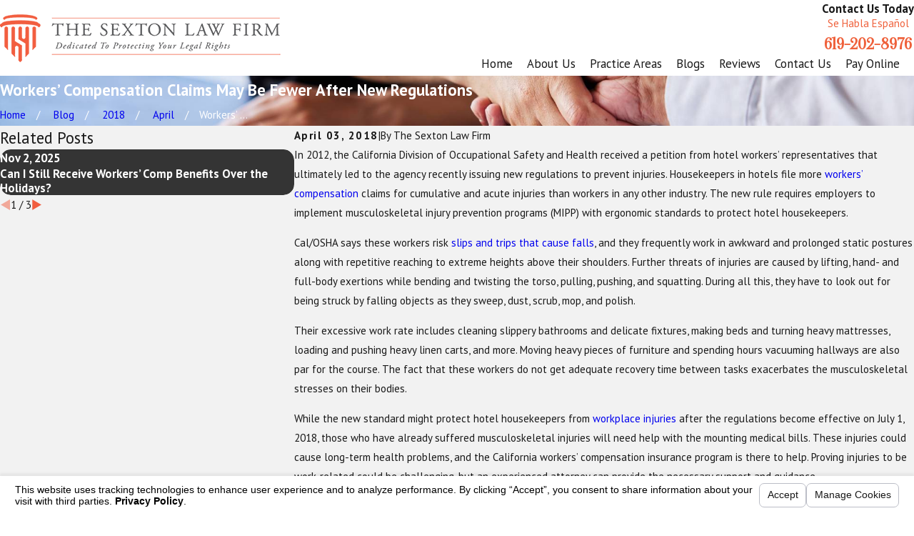

--- FILE ---
content_type: text/html; charset=utf-8
request_url: https://www.jamessextonlaw.com/sa.svc
body_size: 165
content:
<html><head><title>Request Rejected</title></head><body>The requested URL was rejected. Please consult with your administrator.<br><br>Your support ID is: 4420481921513671644<br><br><a href='javascript:history.back();'>[Go Back]</a></body></html>

--- FILE ---
content_type: image/svg+xml; charset=utf-8
request_url: https://www.jamessextonlaw.com/cms/svg/site/kurmtcp7lr5.24.2601151622237.svg
body_size: 40166
content:
<?xml version="1.0" encoding="UTF-8" standalone="no"?>
<svg xmlns="http://www.w3.org/2000/svg" viewBox="0 0 24 24">
<style>
	g path { stroke: none; }
	g.root { display: none; }
	g.root:target { display: inline; }
	g line { stroke: black; }
	g circle { stroke: black; }
	g polyline { stroke: black; }
</style>
<g class="root" id="amount-recovered" data-name="amount-recovered">
	<path d="M23.814 20.079C23.699 20.182 23.545 20.229 23.394 20.21L20.947 19.904C20.67 19.906 20.391 19.944 20.119 20.017C20.052 20.034 19.988 20.052 19.922 20.068C19.315 20.225 18.699 20.378 18.102 20.524L18.004 20.549C16.942 20.81 15.844 21.08 14.768 21.384L14.335 21.508C12.971 21.898 11.793 22.235 10.426 22.235C10.075 22.235 9.732 22.213 9.38 22.167C9.244 22.148 9.107 22.127 8.976 22.104C7.241 21.79 5.596 21.124 4.003 20.478L3.65 20.336C3.272 20.183 2.889 20.026 2.518 19.872L1.984 19.651C1.935 19.631 1.794 19.588 1.672 19.548C0.887 19.301 0.396 19.127 0.188 18.79C-0.115 18.297 0.015 17.921 0.121 17.741C0.494 17.099 1.547 17.16 1.861 17.193C2.126 17.222 2.404 17.259 2.714 17.308C2.776 17.316 2.887 17.337 3.041 17.367C3.282 17.413 3.612 17.475 3.933 17.522C3.938 17.523 3.942 17.523 3.946 17.524C4.144 17.562 4.343 17.6 4.54 17.638C5.402 17.805 6.294 17.976 7.169 18.064C7.21 18.065 7.328 18.071 7.708 18.094C7.834 18.102 7.958 18.11 8.051 18.116C8.105 18.12 8.15 18.122 8.191 18.127L8.191 18.126C8.36 18.13 8.614 18.135 8.794 18.129C8.858 18.124 8.973 18.105 9.075 18.09C9.173 18.074 9.265 18.06 9.337 18.053C10.169 17.937 11.283 17.578 12.112 17.019C11.567 16.945 11.024 16.865 10.492 16.787L10.423 16.777C9.479 16.64 8.505 16.498 7.569 16.385C7.474 16.374 7.293 16.378 7.117 16.383L7.107 16.383C6.736 16.393 6.441 16.383 5.954 16.311C5.73 16.296 5.396 16.127 5.212 15.859C5.051 15.622 5.023 15.339 5.136 15.062C5.49 14.181 6.967 13.892 7.817 13.797C8.38 13.735 8.944 13.748 9.49 13.761C10.149 13.776 10.907 13.74 11.423 13.669C11.98 13.594 12.727 13.437 13.327 13.311C13.802 13.21 14.178 13.132 14.384 13.106C16.431 12.856 17.328 13.141 18.864 13.708C19.155 13.816 20.06 14.254 20.296 14.379C20.762 14.629 21.077 14.772 21.404 14.82C21.647 14.856 22.706 14.724 23.381 14.62C23.384 14.62 23.385 14.62 23.387 14.62C23.54 14.599 23.694 14.645 23.812 14.748C23.932 14.852 24 15.006 24 15.167L24 19.662C24 19.822 23.932 19.975 23.814 20.079ZM23.334 15.302C22.861 15.372 21.685 15.535 21.308 15.481C20.887 15.419 20.503 15.246 19.982 14.968C19.742 14.841 18.877 14.425 18.633 14.334C17.157 13.789 16.363 13.537 14.464 13.769C14.287 13.791 13.905 13.87 13.464 13.964C12.854 14.093 12.093 14.251 11.513 14.331C10.966 14.406 10.167 14.444 9.478 14.428C8.951 14.416 8.41 14.403 7.89 14.461C6.748 14.586 5.911 14.92 5.753 15.311C5.721 15.39 5.734 15.432 5.753 15.467C5.806 15.563 5.944 15.632 5.999 15.645C6.011 15.645 6.024 15.646 6.036 15.648C6.488 15.717 6.745 15.724 7.091 15.717L7.101 15.715C7.309 15.71 7.507 15.705 7.649 15.723C8.593 15.837 9.572 15.98 10.518 16.117L10.587 16.127C11.365 16.241 12.169 16.358 12.958 16.46C13.083 16.476 13.189 16.562 13.231 16.682C13.272 16.801 13.242 16.934 13.153 17.024C12.229 17.965 10.612 18.55 9.422 18.714C9.417 18.715 9.413 18.715 9.41 18.715C9.355 18.722 9.265 18.735 9.177 18.749C9.054 18.767 8.926 18.787 8.835 18.795C8.832 18.795 8.828 18.795 8.825 18.795C8.626 18.802 8.356 18.797 8.178 18.794C8.167 18.794 8.155 18.792 8.145 18.791C8.052 18.784 7.222 18.733 7.144 18.73C7.132 18.73 7.126 18.73 7.114 18.729C6.205 18.638 5.296 18.464 4.415 18.294C4.22 18.255 4.024 18.218 3.829 18.181C3.497 18.132 3.163 18.069 2.917 18.022C2.783 17.997 2.668 17.975 2.617 17.967C2.312 17.92 2.043 17.884 1.789 17.856C1.698 17.846 1.601 17.841 1.505 17.841C1.144 17.841 0.792 17.914 0.696 18.078C0.643 18.168 0.663 18.29 0.755 18.439C0.848 18.59 1.489 18.791 1.871 18.911C2.028 18.961 2.162 19.003 2.239 19.034L2.772 19.255C3.142 19.408 3.524 19.565 3.9 19.717L4.253 19.861C5.814 20.492 7.428 21.145 9.093 21.447C9.215 21.468 9.342 21.488 9.467 21.504C9.789 21.547 10.103 21.568 10.426 21.568C11.699 21.568 12.837 21.243 14.153 20.865L14.587 20.743C15.674 20.435 16.778 20.163 17.845 19.9L17.942 19.877C18.538 19.73 19.152 19.579 19.756 19.423C19.819 19.406 19.882 19.389 19.947 19.372C20.282 19.282 20.626 19.238 20.967 19.238C20.982 19.238 20.995 19.238 21.009 19.24L23.334 19.531L23.334 15.302ZM11.667 12.674C8.662 12.674 6.216 10.228 6.216 7.219C6.216 4.212 8.662 1.765 11.667 1.765C14.673 1.765 17.118 4.212 17.118 7.219C17.118 10.228 14.673 12.674 11.667 12.674ZM11.667 2.432C9.029 2.432 6.882 4.58 6.882 7.219C6.882 9.859 9.029 12.007 11.667 12.007C14.306 12.007 16.451 9.859 16.451 7.219C16.451 4.58 14.306 2.432 11.667 2.432ZM13.457 6.148C13.457 6.148 13.457 6.148 13.456 6.148C13.272 6.148 13.123 5.999 13.122 5.816C13.121 5.246 12.586 4.939 11.999 4.856L11.999 7.047C13.1 7.285 13.792 7.967 13.787 8.839C13.787 9.719 13.069 10.359 12.002 10.47L12.002 11.133C12.002 11.317 11.853 11.466 11.668 11.466C11.484 11.466 11.335 11.317 11.335 11.133L11.335 10.599C11.334 10.593 11.333 10.585 11.333 10.579L11.333 10.47C10.268 10.359 9.549 9.719 9.545 8.838C9.544 8.655 9.693 8.504 9.876 8.503C9.877 8.503 9.877 8.503 9.879 8.503C10.061 8.503 10.211 8.652 10.211 8.836C10.214 9.404 10.747 9.713 11.333 9.796L11.333 7.605C10.234 7.367 9.543 6.684 9.546 5.813C9.546 4.932 10.266 4.294 11.333 4.183L11.333 4.073L11.333 3.519C11.333 3.334 11.482 3.186 11.667 3.186C11.85 3.186 11.999 3.334 11.999 3.519L11.999 4.073L11.999 4.182C13.065 4.292 13.786 4.931 13.789 5.813C13.789 5.997 13.642 6.147 13.457 6.148ZM11.999 9.797C12.674 9.705 13.121 9.337 13.121 8.837C13.123 8.323 12.701 7.919 11.999 7.733L11.999 9.797ZM11.333 4.856C10.659 4.947 10.214 5.316 10.214 5.815C10.211 6.328 10.632 6.733 11.333 6.919L11.333 4.856Z" />
</g>
<g class="root" id="arrow_down" data-name="arrow down">
	<path class="st0" d="M12 16.799l7.2-12.565h-14.259L12 16.799M12 22.588l-12-21.176h24L12 22.588z" />
</g>
<g class="root" id="arrow_right" data-name="arrow-right">
	<path id="np_arrow_2284437_000000" class="st0" d="M19.184 11.88c0-0.24-0.24-0.48-0.36-0.72L7.305 0.48C7.065 0.12 6.704 0 6.344 0C5.865 0 5.504 0.12 5.264 0.36c-0.48 0.36-0.6 1.2-0.24 1.68c0 0.12 0.12 0.12 0.24 0.24L15.824 12l-10.56 9.84c-0.48 0.36-0.6 1.2-0.24 1.68c0 0.12 0.12 0.12 0.24 0.24C5.504 23.88 5.865 24 6.344 24c0.36 0 0.72-0.12 0.96-0.48l11.52-10.68C19.064 12.6 19.184 12.24 19.184 11.88L19.184 11.88z" />
</g>
<g class="root" id="arrow_up" data-name="arrow-up">
	<path class="st0" d="M12 1.412l-12 21.176h24L12 1.412zM12 7.2l7.2 12.565h-14.259L12 7.2z" />
</g>
<g class="root" id="ba" data-name="ba">
	<path d="M14.924 24C12.094 24 9.603 22.213 8.702 19.544C5.706 19.487 2.513 18.72 2.513 17.158L2.513 8.504C2.513 8.479 2.515 8.454 2.519 8.43C2.515 8.391 2.513 8.351 2.513 8.311L2.513 2.455C2.513 2.426 2.513 2.407 2.513 2.389C2.513 1.652 3.238 1.03 4.611 0.594C5.809 0.211 7.395 0 9.076 0C10.757 0 12.343 0.211 13.541 0.594C14.914 1.03 15.64 1.652 15.64 2.389C15.64 2.407 15.639 2.426 15.638 2.444L15.64 8.311C15.64 8.351 15.638 8.391 15.633 8.43C15.638 8.454 15.64 8.479 15.64 8.504L15.64 10.965C18.981 11.326 21.487 14.102 21.487 17.463C21.487 21.067 18.543 24 14.924 24ZM3.386 17.158C3.386 17.637 5.133 18.565 8.473 18.668C8.398 18.273 8.361 17.867 8.361 17.463C8.361 17.221 8.375 16.977 8.402 16.736C6.277 16.662 4.394 16.238 3.386 15.612L3.386 17.158ZM3.386 14.36C3.386 14.842 5.162 15.78 8.559 15.872C8.757 15.083 9.096 14.35 9.571 13.684C9.406 13.689 9.242 13.691 9.076 13.691C7.396 13.691 5.81 13.481 4.611 13.098C4.119 12.941 3.708 12.761 3.386 12.559L3.386 14.36ZM9.076 0.869C5.34 0.869 3.386 1.858 3.386 2.389C3.386 2.92 5.34 3.909 9.076 3.909C12.812 3.909 14.766 2.92 14.766 2.389C14.766 1.858 12.812 0.869 9.076 0.869ZM14.766 3.645C14.444 3.847 14.033 4.027 13.541 4.184C12.342 4.567 10.756 4.778 9.076 4.778C7.396 4.778 5.81 4.567 4.611 4.184C4.119 4.027 3.708 3.847 3.386 3.645L3.386 5.254C3.386 5.785 5.34 6.773 9.076 6.773C12.812 6.773 14.766 5.785 14.766 5.254L14.766 3.645ZM14.766 6.511C14.444 6.712 14.033 6.893 13.541 7.05C12.417 7.408 10.933 7.618 9.363 7.64C9.171 7.644 8.981 7.644 8.792 7.64C7.219 7.618 5.735 7.408 4.611 7.05C4.119 6.893 3.708 6.712 3.386 6.511L3.386 8.311C3.386 8.842 5.34 9.831 9.076 9.831C12.812 9.831 14.766 8.842 14.766 8.311L14.766 6.511ZM14.766 9.568C14.444 9.769 14.033 9.951 13.541 10.107C12.342 10.489 10.756 10.7 9.076 10.7C7.396 10.7 5.81 10.489 4.611 10.107C4.119 9.951 3.708 9.769 3.386 9.568L3.386 11.302C3.386 11.832 5.34 12.822 9.076 12.822C9.502 12.822 9.932 12.808 10.352 12.778C11.547 11.622 13.109 10.966 14.766 10.928L14.766 9.568ZM14.924 11.795C11.786 11.795 9.234 14.337 9.234 17.463C9.234 20.588 11.786 23.131 14.924 23.131C18.062 23.131 20.615 20.588 20.615 17.463C20.615 14.337 18.062 11.795 14.924 11.795ZM17.078 16.088C16.837 16.088 16.641 15.894 16.64 15.656C16.637 14.982 15.997 14.646 15.36 14.546L15.36 17.1C16.694 17.396 17.516 18.224 17.51 19.275C17.51 19.861 17.235 20.387 16.734 20.756C16.367 21.026 15.894 21.198 15.362 21.257L15.362 22.021C15.362 22.261 15.166 22.456 14.925 22.456C14.685 22.456 14.49 22.261 14.49 22.021L14.487 21.259C13.201 21.114 12.341 20.326 12.336 19.274C12.335 19.159 12.38 19.049 12.463 18.966C12.544 18.884 12.654 18.838 12.771 18.838C13.011 18.838 13.207 19.032 13.209 19.271C13.212 19.941 13.85 20.279 14.486 20.379L14.486 17.826C13.154 17.529 12.333 16.702 12.338 15.651C12.338 14.601 13.197 13.812 14.486 13.668L14.486 12.904C14.486 12.664 14.682 12.469 14.923 12.469C15.164 12.469 15.36 12.664 15.36 12.904L15.36 13.668C16.648 13.811 17.508 14.599 17.512 15.651C17.513 15.891 17.319 16.087 17.078 16.088ZM15.36 17.995L15.36 20.381C15.701 20.329 15.996 20.217 16.216 20.056C16.408 19.915 16.638 19.664 16.638 19.273L16.638 19.272C16.641 18.691 16.165 18.22 15.36 17.995ZM14.486 16.93L14.486 14.545C13.708 14.662 13.211 15.089 13.211 15.653L13.211 15.654C13.207 16.233 13.682 16.705 14.486 16.93Z" />
</g>
<g class="root" id="bankruptcyyyy" data-name="bankruptcyyyy">
	<path d="M14.947 24C12.056 24 9.599 22.111 8.752 19.506C5.641 19.459 2.542 18.662 2.542 17.203L2.542 14.379L2.542 8.472C2.542 8.449 2.545 8.424 2.55 8.403C2.545 8.361 2.542 8.32 2.542 8.279L2.542 2.372C2.542 2.366 2.543 2.36 2.545 2.356C2.543 2.339 2.542 2.321 2.542 2.304C2.542 1.611 3.248 1.019 4.583 0.593C5.782 0.211 7.37 0 9.052 0C10.736 0 12.323 0.211 13.522 0.593C14.857 1.019 15.563 1.611 15.563 2.304C15.563 2.321 15.562 2.339 15.562 2.356C15.562 2.36 15.563 2.366 15.563 2.372L15.563 8.279C15.563 8.32 15.56 8.361 15.555 8.403C15.56 8.424 15.563 8.449 15.563 8.472L15.563 11.05C18.865 11.36 21.458 14.14 21.458 17.511C21.458 21.088 18.538 24 14.947 24ZM3.211 17.203C3.211 17.848 5.242 18.754 8.574 18.836C8.484 18.408 8.438 17.964 8.438 17.511C8.438 17.228 8.455 16.949 8.491 16.677C6.358 16.615 4.25 16.193 3.211 15.446L3.211 17.203ZM3.211 14.379C3.211 15.02 5.262 15.936 8.613 16.012C8.826 15.119 9.225 14.296 9.766 13.587C9.529 13.596 9.291 13.6 9.052 13.6C7.37 13.6 5.782 13.39 4.583 13.007C4.006 12.823 3.547 12.608 3.211 12.367L3.211 14.379ZM9.052 0.666C5.433 0.666 3.211 1.621 3.211 2.304C3.211 2.989 5.433 3.942 9.052 3.942C12.672 3.942 14.894 2.989 14.894 2.304C14.894 1.621 12.672 0.666 9.052 0.666ZM14.894 3.375C14.558 3.616 14.099 3.832 13.522 4.015C12.323 4.399 10.736 4.608 9.052 4.608C7.37 4.608 5.782 4.399 4.583 4.015C4.006 3.832 3.547 3.616 3.211 3.375L3.211 5.194C3.211 5.879 5.433 6.832 9.052 6.832C12.672 6.832 14.894 5.879 14.894 5.194L14.894 3.375ZM14.894 6.265C14.558 6.506 14.099 6.722 13.522 6.905C12.392 7.267 10.916 7.474 9.34 7.497C9.34 7.497 9.34 7.497 9.338 7.497C9.243 7.498 9.149 7.5 9.052 7.5C8.956 7.5 8.861 7.498 8.767 7.497C8.767 7.497 8.765 7.497 8.765 7.497C7.189 7.474 5.713 7.267 4.583 6.905C4.006 6.722 3.547 6.506 3.211 6.265L3.211 8.279C3.211 8.963 5.433 9.917 9.052 9.917C12.672 9.917 14.894 8.963 14.894 8.279L14.894 6.265ZM14.894 9.349C14.558 9.59 14.099 9.805 13.522 9.989C12.323 10.373 10.736 10.584 9.052 10.584C7.37 10.584 5.782 10.373 4.583 9.989C4.006 9.805 3.547 9.59 3.211 9.349L3.211 11.296C3.211 11.98 5.433 12.934 9.052 12.934C9.502 12.934 9.95 12.918 10.385 12.886C11.549 11.745 13.14 11.036 14.894 11.021L14.894 9.349ZM14.947 11.688C11.727 11.688 9.106 14.301 9.106 17.511C9.106 20.721 11.727 23.334 14.947 23.334C18.169 23.334 20.789 20.721 20.789 17.511C20.789 14.301 18.169 11.688 14.947 11.688ZM17.118 16.018C17.118 16.018 17.118 16.018 17.117 16.018C16.933 16.018 16.783 15.87 16.783 15.686C16.779 14.931 16.053 14.535 15.28 14.448L15.28 17.229C16.613 17.499 17.454 18.306 17.45 19.337C17.45 19.895 17.187 20.396 16.709 20.747C16.328 21.027 15.84 21.196 15.28 21.243L15.28 21.253C15.282 21.262 15.283 21.271 15.283 21.279L15.283 22.109C15.283 22.293 15.134 22.442 14.949 22.442C14.765 22.442 14.616 22.293 14.616 22.109L14.616 21.464C14.614 21.456 14.613 21.447 14.613 21.439L14.613 21.243C13.325 21.133 12.449 20.381 12.443 19.337C12.443 19.153 12.593 19.004 12.776 19.002C12.778 19.002 12.778 19.002 12.778 19.002C12.962 19.002 13.112 19.152 13.112 19.334C13.115 20.089 13.842 20.485 14.613 20.573L14.613 17.791C13.282 17.521 12.442 16.715 12.446 15.683C12.446 14.642 13.321 13.888 14.613 13.778L14.613 13.742L14.613 13.581L14.613 12.912C14.613 12.728 14.762 12.579 14.947 12.579C15.131 12.579 15.28 12.728 15.28 12.912L15.28 13.581L15.28 13.742L15.28 13.778C16.57 13.887 17.447 14.641 17.451 15.683C17.452 15.868 17.303 16.018 17.118 16.018ZM15.28 20.573C15.689 20.528 16.048 20.405 16.313 20.211C16.526 20.053 16.781 19.775 16.781 19.335C16.783 18.659 16.219 18.134 15.28 17.911L15.28 20.573ZM14.613 14.447C13.715 14.543 13.115 15.026 13.115 15.684C13.111 16.361 13.677 16.886 14.613 17.109L14.613 14.447Z" />
</g>
<g class="root" id="bilingual" data-name="bilingual">
	<path d="M17.866 8.769L17.866 7.951L18.924 7.951L18.924 8.769L17.866 8.769ZM21.89 12.178C21.271 13.038 21.766 14.16 21.935 14.488L22.242 15.084L21.568 15.083C21.483 15.083 19.547 15.066 17.961 13.874C17.398 13.969 16.82 14.018 16.24 14.018L16.24 13.201C16.833 13.201 17.422 13.146 17.993 13.037L18.182 13.001L18.331 13.123C19.208 13.834 20.27 14.104 20.933 14.205C20.721 13.526 20.595 12.516 21.261 11.645L21.333 11.572C22.522 10.637 23.176 9.424 23.176 8.159C23.176 5.378 20.065 3.116 16.24 3.116C12.415 3.116 9.304 5.378 9.304 8.159L8.48 8.159C8.48 4.928 11.96 2.299 16.24 2.299C20.519 2.299 24 4.928 24 8.159C24 9.662 23.251 11.087 21.89 12.178ZM14.615 7.951L14.615 8.769L13.556 8.769L13.556 7.951L14.615 7.951ZM15.521 14.776C15.521 18.007 12.039 20.635 7.76 20.635C7.18 20.635 6.602 20.587 6.039 20.491C4.453 21.683 2.518 21.7 2.433 21.7L1.759 21.701L2.065 21.105C2.235 20.778 2.729 19.656 2.11 18.796C0.749 17.705 0 16.28 0 14.776C0 11.546 3.482 8.917 7.76 8.917C12.039 8.917 15.521 11.546 15.521 14.776ZM7.76 9.734C3.936 9.734 0.824 11.996 0.824 14.776C0.824 16.042 1.479 17.253 2.666 18.19L2.738 18.263C3.404 19.132 3.28 20.142 3.067 20.822C3.729 20.72 4.793 20.452 5.669 19.739L5.819 19.619L6.008 19.655C6.578 19.763 7.167 19.818 7.76 19.818C11.586 19.818 14.697 17.556 14.697 14.776C14.697 11.996 11.586 9.734 7.76 9.734ZM9.386 14.688L10.445 14.688L10.445 15.506L9.386 15.506L9.386 14.688ZM7.232 14.688L8.291 14.688L8.291 15.506L7.232 15.506L7.232 14.688ZM5.077 14.688L6.135 14.688L6.135 15.506L5.077 15.506L5.077 14.688ZM16.769 8.769L15.71 8.769L15.71 7.951L16.769 7.951L16.769 8.769Z" />
</g>
<g class="root" id="blog_menu" data-name="blog menu">
	<path d="M16.285 0.001a3.434 3.434 0 0 0-3.304 2.571H0V4.286H12.981a3.409 3.409 0 0 0 6.609 0H24V2.572H19.59A3.434 3.434-1.715 0 0 16.285 0.001Zm0 1.714a1.714 1.714 0 1 1-1.714 1.714A1.702 1.702-1.715 0 1 16.285 1.715ZM7.714 8.572a3.434 3.434 0 0 0-3.304 2.571H0v1.714H4.41a3.409 3.409 0 0 0 6.609 0H24V11.143H11.018A3.434 3.434-1.715 0 0 7.714 8.572Zm0 1.714a1.714 1.714 0 1 1-1.714 1.714A1.702 1.702-1.715 0 1 7.714 10.286Zm8.571 6.857a3.434 3.434 0 0 0-3.304 2.571H0v1.714H12.981a3.409 3.409 0 0 0 6.609 0H24V19.715H19.59A3.434 3.434-1.715 0 0 16.285 17.143Zm0 1.714a1.714 1.714 0 1 1-1.714 1.714A1.702 1.702-1.715 0 1 16.285 18.858Z" />
</g>
<g class="root" id="btn_v2_icon" data-name="btn v2 icon">
	<path d="M19.787 9v2.354H0v0.994h19.787V15L24 11.917Z" />
</g>
<g class="root" id="car-accidents" data-name="car-accidents">
	<path d="M5.057 14.96C4.131 14.96 3.378 14.205 3.378 13.279C3.378 12.353 4.131 11.6 5.057 11.6C5.982 11.6 6.735 12.353 6.735 13.279C6.735 14.205 5.982 14.96 5.057 14.96ZM5.057 12.255C4.493 12.255 4.033 12.715 4.033 13.279C4.033 13.845 4.493 14.304 5.057 14.304C5.622 14.304 6.08 13.845 6.08 13.279C6.08 12.715 5.622 12.255 5.057 12.255ZM23.417 9.89C23.26 9.98 23.06 9.925 22.97 9.768C22.88 9.611 22.936 9.411 23.093 9.321C23.249 9.233 23.344 9.067 23.344 8.888L23.344 8.574C23.344 8.299 23.122 8.075 22.848 8.075L20.609 8.075C20.312 8.075 20.063 7.863 20.018 7.569L19.819 6.309C19.592 4.859 18.228 3.679 16.78 3.679L7.219 3.679C5.771 3.679 4.408 4.859 4.18 6.309L3.946 7.799C3.946 7.799 3.946 7.799 3.946 7.799L3.694 9.409L3.643 9.724C3.912 9.635 4.194 9.574 4.492 9.574L12.398 9.574C12.579 9.574 12.725 9.721 12.725 9.902C12.725 10.083 12.579 10.23 12.398 10.23L4.492 10.23C3.363 10.23 2.446 11.148 2.446 12.278L2.446 16.063C2.446 16.21 2.565 16.329 2.712 16.329L2.896 16.329L6.345 16.329L13.049 16.329C13.23 16.329 13.376 16.476 13.376 16.657C13.376 16.838 13.23 16.985 13.049 16.985L6.672 16.985L6.672 19.334C6.672 19.842 6.26 20.255 5.751 20.255L3.489 20.255C2.981 20.255 2.568 19.842 2.568 19.334L2.568 16.955C2.132 16.884 1.791 16.52 1.791 16.063L1.791 12.278C1.791 11.373 2.241 10.576 2.925 10.085L2.931 10.042L1.153 10.042C0.517 10.042 0 9.524 0 8.888L0 8.574C0 7.937 0.517 7.42 1.153 7.42L3.343 7.42L3.533 6.208C3.809 4.452 5.462 3.023 7.219 3.023L16.78 3.023C18.537 3.023 20.191 4.452 20.466 6.208L20.656 7.42L22.848 7.42C23.482 7.42 24 7.937 24 8.574L24 8.888C24 9.302 23.776 9.685 23.417 9.89ZM3.222 19.334C3.222 19.481 3.342 19.601 3.489 19.601L5.751 19.601C5.898 19.601 6.017 19.481 6.017 19.334L6.017 16.985L3.222 16.985L3.222 19.334ZM1.153 8.075C0.877 8.075 0.655 8.299 0.655 8.574L0.655 8.888C0.655 9.163 0.877 9.386 1.153 9.386L3.034 9.386L3.084 9.069L3.24 8.075L1.153 8.075ZM12.794 11.798L13.876 9.422C14.093 8.946 14.606 8.675 15.123 8.76C15.678 8.853 16.093 9.359 16.089 9.94L16.075 12.012C16.075 12.158 16.152 12.295 16.279 12.368L17.68 13.191C17.806 13.264 17.963 13.265 18.09 13.194L19.502 12.389C19.629 12.318 19.708 12.182 19.71 12.035L19.723 9.935C19.726 9.615 19.863 9.305 20.1 9.088C20.337 8.871 20.657 8.761 20.979 8.788C21.402 8.822 21.776 9.094 21.953 9.499L22.995 11.864C23.648 13.35 23.032 15.1 21.593 15.849C20.645 16.343 20.055 17.315 20.055 18.384L20.055 20.649C20.055 20.83 19.908 20.977 19.727 20.977C19.548 20.977 19.4 20.83 19.4 20.649L19.4 18.384C19.4 17.068 20.124 15.874 21.292 15.267C22.425 14.678 22.911 13.298 22.395 12.128L21.355 9.763C21.274 9.582 21.106 9.455 20.926 9.44C20.783 9.429 20.647 9.475 20.542 9.571C20.437 9.667 20.379 9.798 20.378 9.94L20.364 12.04C20.362 12.42 20.156 12.772 19.827 12.96L18.414 13.763C18.085 13.95 17.676 13.948 17.349 13.757L15.947 12.934C15.62 12.743 15.418 12.387 15.42 12.007L15.434 9.935C15.435 9.674 15.256 9.447 15.016 9.407C14.789 9.37 14.566 9.488 14.472 9.695L13.389 12.069C12.859 13.233 13.325 14.619 14.453 15.223L14.5 15.249C15.654 15.858 16.372 17.048 16.372 18.354L16.372 20.649C16.372 20.83 16.225 20.977 16.044 20.977C15.863 20.977 15.717 20.83 15.717 20.649L15.717 18.354C15.717 17.292 15.134 16.324 14.195 15.828L14.145 15.802C12.713 15.034 12.12 13.274 12.794 11.798Z" />
</g>
<g class="root" id="close" data-name="close">
	<path d="M1.285 0.002A1.498 1.498 0.012 0 0 0.012 1.5a1.498 1.498 0 0 0 0.434 0.884L10.019 11.986L0.447 21.604a1.408 1.408 0 0 0 0 1.992a1.393 1.393 0 0 0 1.962 0L11.996 14.009l9.572 9.587a1.498 1.498 0 0 0 2.007 0a1.408 1.408 0 0 0 0-1.992L14.034 11.986l9.587-9.587A1.423 1.423 0.012 0 0 21.614 0.437L11.996 10.009L2.454 0.437A1.588 1.588 0.012 0 0 1.285 0.002Z" />
</g>
<g class="root" id="description" data-name="description">
	<path d="M0 20.71L0 3.29L24 3.29L24 20.71L0 20.71ZM22.065 5.221L1.935 5.221L1.935 18.779L22.065 18.779L22.065 5.221ZM13.553 16.835L3.875 16.835L3.875 14.903L13.553 14.903L13.553 16.835ZM3.875 11.028L20.126 11.028L20.126 12.971L3.875 12.971L3.875 11.028ZM3.875 7.165L20.126 7.165L20.126 9.097L3.875 9.097L3.875 7.165Z" />
</g>
<g class="root" id="estate-planning-probate" data-name="estate-planning-probate">
	<path d="M5.346 13.221C5.089 13.221 4.877 13.025 4.877 12.776C4.877 12.533 5.089 12.33 5.346 12.33L16.759 12.33C17.022 12.33 17.23 12.533 17.23 12.776C17.23 13.025 17.022 13.221 16.759 13.221L5.346 13.221ZM3.334 4.451C3.109 4.338 3.021 4.064 3.146 3.851C3.266 3.631 3.547 3.553 3.779 3.666C4.199 3.88 4.455 4.243 4.569 4.652C4.745 5.3 4.544 6.031 4.056 6.519C2.369 8.188-1.047 5.842 0.313 3.416C0.803 2.548 1.917 1.866 3.88 1.866L16.571 1.866C19.348 1.866 20.789 2.774 21.405 4.225C21.987 5.61 21.762 7.451 21.21 9.437C21.159 9.603 21.115 9.775 21.065 9.934C20.608 11.587 20.251 12.853 20.169 14.463C20.156 14.707 19.937 14.898 19.68 14.886C19.423 14.874 19.222 14.666 19.236 14.422C19.323 12.717 19.686 11.409 20.162 9.709C20.207 9.549 20.251 9.376 20.301 9.21C20.808 7.386 21.028 5.729 20.533 4.551C20.062 3.446 18.891 2.756 16.571 2.756L3.88 2.756C2.332 2.756 1.485 3.232 1.147 3.832C0.287 5.36 2.451 6.822 3.378 5.901C3.634 5.644 3.754 5.217 3.66 4.872C3.617 4.695 3.503 4.534 3.334 4.451L3.334 4.451ZM3.622 8.295C3.697 8.058 3.955 7.928 4.206 7.992C4.455 8.058 4.594 8.307 4.525 8.545C3.842 10.785 3.028 14.047 3.303 16.722C3.561 19.241 4.826 21.244 8.229 21.244L21.398 21.244C23.46 21.244 23.805 16.674 21.26 16.686C16.884 16.705 12.516 16.722 8.142 16.74C7.346 16.745 6.845 17.072 6.599 17.5C6.399 17.857 6.355 18.314 6.493 18.695C6.718 19.295 7.364 19.503 7.973 19.325C8.48 19.17 8.568 18.754 8.417 18.302C8.343 18.07 8.48 17.821 8.725 17.744C8.975 17.672 9.239 17.803 9.313 18.041C9.621 18.968 9.256 19.871 8.248 20.168C7.152 20.494 6.005 20.056 5.609 18.992C5.378 18.368 5.447 17.661 5.773 17.079C6.167 16.389 6.938 15.854 8.135 15.854C12.492 15.837 16.841 15.813 21.19 15.794C25.127 15.783 24.675 22.135 21.398 22.135L8.229 22.135C4.175 22.135 2.67 19.777 2.369 16.805C2.081 13.988 2.921 10.613 3.622 8.295L3.622 8.295ZM7.396 6.251C7.133 6.251 6.925 6.055 6.925 5.805C6.925 5.561 7.133 5.36 7.396 5.36L18.809 5.36C19.067 5.36 19.278 5.561 19.278 5.805C19.278 6.055 19.067 6.251 18.809 6.251L7.396 6.251ZM6.299 9.65C6.036 9.65 5.829 9.449 5.829 9.205C5.829 8.955 6.036 8.759 6.299 8.759L17.712 8.759C17.969 8.759 18.183 8.955 18.183 9.205C18.183 9.449 17.969 9.65 17.712 9.65L6.299 9.65Z" />
</g>
<g class="root" id="exp" data-name="exp">
	<path d="M23.407 19.265L20.239 19.265L20.239 22.429C20.239 22.574 20.151 22.704 20.017 22.759C19.974 22.777 19.928 22.785 19.882 22.785C19.788 22.785 19.695 22.748 19.627 22.679L18.138 21.168L16.648 22.679C16.546 22.783 16.392 22.814 16.258 22.759C16.123 22.704 16.035 22.574 16.035 22.429L16.035 19.265L0.593 19.265C0.267 19.265 0 18.999 0 18.673L0 1.806C0 1.48 0.267 1.214 0.593 1.214L23.407 1.214C23.735 1.214 24 1.48 24 1.806L24 18.673C24 18.999 23.735 19.265 23.407 19.265ZM16.751 21.557L17.883 20.409C17.95 20.341 18.042 20.301 18.138 20.301C18.233 20.301 18.325 20.341 18.392 20.409L19.524 21.557L19.524 17.866L18.706 18.681C18.706 18.682 18.706 18.682 18.705 18.682C18.686 18.701 18.667 18.719 18.646 18.736C18.642 18.739 18.639 18.742 18.635 18.744C18.617 18.759 18.6 18.772 18.58 18.785C18.579 18.785 18.577 18.786 18.576 18.786C18.447 18.872 18.296 18.918 18.137 18.918L18.137 18.918C17.978 18.918 17.825 18.872 17.695 18.786C17.694 18.785 17.694 18.785 17.692 18.784C17.674 18.772 17.655 18.757 17.637 18.744C17.634 18.742 17.63 18.739 17.627 18.736C17.605 18.719 17.586 18.701 17.566 18.681L16.751 17.866L16.751 21.557ZM16.398 16.986L16.548 16.986C16.615 16.986 16.681 16.995 16.744 17.011C16.764 17.016 16.784 17.022 16.802 17.028C16.919 17.068 17.027 17.132 17.118 17.223L18.072 18.176C18.08 18.184 18.091 18.191 18.1 18.195C18.134 18.209 18.174 18.204 18.201 18.176L19.156 17.223C19.308 17.072 19.51 16.987 19.725 16.987C19.725 16.987 19.725 16.987 19.725 16.987L21.076 16.987L21.076 16.987L21.076 16.987C21.126 16.987 21.166 16.947 21.166 16.897L21.166 15.549C21.166 15.333 21.251 15.131 21.403 14.979L22.358 14.026C22.38 14.004 22.385 13.979 22.385 13.962C22.385 13.945 22.38 13.92 22.358 13.897L21.403 12.944C21.252 12.791 21.168 12.59 21.168 12.374L21.168 11.025C21.168 10.975 21.127 10.935 21.077 10.935L19.727 10.935C19.512 10.935 19.31 10.85 19.157 10.699L18.202 9.744C18.167 9.71 18.109 9.71 18.074 9.744L17.119 10.698C16.966 10.85 16.764 10.935 16.55 10.935L15.199 10.933L15.199 10.933C15.149 10.933 15.108 10.974 15.108 11.024L15.108 12.373C15.108 12.589 15.024 12.79 14.872 12.943L13.917 13.896C13.895 13.918 13.889 13.943 13.889 13.96C13.889 13.977 13.895 14.002 13.917 14.023L14.872 14.978C15.023 15.129 15.107 15.332 15.107 15.548L15.107 16.895C15.107 16.927 15.121 16.948 15.133 16.96C15.145 16.972 15.166 16.986 15.198 16.986L16.398 16.986ZM23.285 1.928L0.716 1.928L0.716 18.551L16.035 18.551L16.035 17.701L15.198 17.7C14.753 17.7 14.392 17.34 14.392 16.895L14.392 15.548C14.392 15.523 14.382 15.5 14.365 15.483L13.411 14.528C13.258 14.377 13.174 14.175 13.175 13.959C13.175 13.745 13.258 13.542 13.411 13.391L14.365 12.438C14.382 12.42 14.393 12.397 14.393 12.373L14.393 11.024C14.393 10.581 14.755 10.219 15.199 10.219L15.199 10.219L16.55 10.219C16.573 10.219 16.597 10.21 16.614 10.193L17.569 9.239C17.721 9.088 17.924 9.004 18.138 9.004L18.138 9.004C18.354 9.004 18.556 9.088 18.709 9.239L19.663 10.194C19.681 10.211 19.703 10.22 19.727 10.22L21.077 10.22C21.522 10.22 21.883 10.582 21.883 11.027L21.883 12.374C21.883 12.398 21.892 12.422 21.909 12.439L22.864 13.392C23.017 13.545 23.101 13.747 23.1 13.962C23.1 14.177 23.017 14.378 22.864 14.531L21.909 15.484C21.892 15.501 21.882 15.525 21.882 15.549L21.882 16.897C21.882 17.341 21.52 17.701 21.076 17.701L21.076 17.701L20.239 17.701L20.239 18.551L23.285 18.551L23.285 1.928ZM17.989 7.618L4.914 7.618C4.716 7.618 4.557 7.459 4.557 7.262C4.557 7.064 4.716 6.904 4.914 6.904L17.989 6.904C18.187 6.904 18.347 7.064 18.347 7.262C18.347 7.459 18.187 7.618 17.989 7.618ZM17.989 5.174L4.914 5.174C4.716 5.174 4.557 5.013 4.557 4.816C4.557 4.619 4.716 4.459 4.914 4.459L17.989 4.459C18.187 4.459 18.347 4.619 18.347 4.816C18.347 5.013 18.187 5.174 17.989 5.174ZM8.911 13.611C8.911 13.808 8.75 13.967 8.553 13.967L3.514 13.967C3.317 13.967 3.156 13.808 3.156 13.611C3.156 13.413 3.317 13.253 3.514 13.253L8.553 13.253C8.75 13.253 8.911 13.413 8.911 13.611ZM3.514 15.409L6.713 15.409C6.911 15.409 7.071 15.57 7.071 15.767C7.071 15.964 6.911 16.123 6.713 16.123L3.514 16.123C3.317 16.123 3.156 15.964 3.156 15.767C3.156 15.57 3.317 15.409 3.514 15.409ZM18.138 11.286C19.631 11.286 20.846 12.499 20.846 13.991C20.846 15.482 19.631 16.696 18.138 16.696C16.644 16.696 15.429 15.482 15.429 13.991C15.429 12.499 16.644 11.286 18.138 11.286ZM18.138 15.981C19.236 15.981 20.13 15.089 20.13 13.991C20.13 12.893 19.236 12 18.138 12C17.039 12 16.145 12.893 16.145 13.991C16.145 15.089 17.039 15.981 18.138 15.981Z" />
</g>
<g class="root" id="family-owned" data-name="family-owned">
	<path d="M2.163 22.033C1.9 22.033 1.683 21.82 1.683 21.547C1.683 21.281 1.9 21.06 2.163 21.06L21.842 21.06C22.103 21.06 22.321 21.281 22.321 21.547C22.321 21.82 22.103 22.033 21.842 22.033L2.163 22.033ZM3.486 9.723C3.486 9.45 3.705 9.236 3.966 9.236C4.235 9.236 4.446 9.45 4.446 9.723L4.446 19.526C4.446 19.799 4.235 20.013 3.966 20.013C3.705 20.013 3.486 19.799 3.486 19.526L3.486 9.723ZM7.509 9.723C7.509 9.45 7.719 9.236 7.988 9.236C8.25 9.236 8.468 9.45 8.468 9.723L8.468 19.526C8.468 19.799 8.25 20.013 7.988 20.013C7.719 20.013 7.509 19.799 7.509 19.526L7.509 9.723ZM11.526 9.723C11.526 9.45 11.743 9.236 12.004 9.236C12.273 9.236 12.484 9.45 12.484 9.723L12.484 19.526C12.484 19.799 12.273 20.013 12.004 20.013C11.743 20.013 11.526 19.799 11.526 19.526L11.526 9.723ZM15.548 9.723C15.548 9.45 15.765 9.236 16.028 9.236C16.289 9.236 16.508 9.45 16.508 9.723L16.508 19.526C16.508 19.799 16.289 20.013 16.028 20.013C15.765 20.013 15.548 19.799 15.548 19.526L15.548 9.723ZM19.57 9.723C19.57 9.45 19.781 9.236 20.05 9.236C20.313 9.236 20.53 9.45 20.53 9.723L20.53 19.526C20.53 19.799 20.313 20.013 20.05 20.013C19.781 20.013 19.57 19.799 19.57 19.526L19.57 9.723ZM1.479 23.99C1.21 23.99 0.999 23.775 0.999 23.502C0.999 23.236 1.21 23.015 1.479 23.015L22.531 23.015C22.793 23.015 23.01 23.236 23.01 23.502C23.01 23.775 22.793 23.99 22.531 23.99L1.479 23.99ZM2.163 8.183C1.9 8.183 1.683 7.963 1.683 7.697C1.683 7.424 1.9 7.209 2.163 7.209L21.842 7.209C22.103 7.209 22.321 7.424 22.321 7.697C22.321 7.963 22.103 8.183 21.842 8.183L2.163 8.183ZM12.203 0.057L23.715 5.183C23.958 5.287 24.066 5.573 23.958 5.82C23.875 6.027 23.689 6.11 23.485 6.11L0.475 6.11C-0.063 6.11-0.184 5.346 0.322 5.164L11.813 0.051C11.941-0.008 12.076-0.001 12.203 0.057L12.203 0.057ZM21.24 5.138L12.004 1.024L2.765 5.138L21.24 5.138Z" />
</g>
<g class="root" id="fax" data-name="fax">
	<path d="M24 20.688v1.478a0.368 0.368 0 0 1-0.363 0.363H17.447a0.368 0.368 0 0 1-0.363-0.363V20.688l0.167-1.534s-1.59-1.032-5.243-1.032-5.243 1.032-5.243 1.032l0.167 1.534v1.451a0.368 0.368 0 0 1-0.363 0.363H0.348A0.368 0.368-1.953 0 1 0 22.139V20.661a6.674 6.674 0 0 1 1.534-4.1C3.361 15.333 7.852 14.273 11.993 14.273s8.647 1.088 10.487 2.287A6.904 6.904-1.953 0 1 24 20.688ZM21.169 14.691A0.82 0.82-1.953 0 1 20.361 13.883v-4.184H14.559a0.82 0.82 0 0 1-0.809-0.809V3.089H3.626V13.883a0.809 0.809 0 1 1-1.618 0V2.28a0.82 0.82 0 0 1 0.809-0.809H14.559a0.162 0.162 0 0 1 0.098 0.031a0.694 0.694 0 0 1 0.474 0.207L21.755 8.318a0.757 0.757 0 0 1 0.21 0.477a0.173 0.173 0 0 1 0.028 0.095V13.883A0.82 0.82-1.953 0 1 21.169 14.691ZM19.187 8.053L15.368 4.233V8.053Z" />
</g>
<g class="root" id="flair" data-name="flair">
	<rect x="0" y="11.28" width="24" height="0.48" />
	<rect x="1.2" y="9.59999999999999" width="0.48" height="4.8" />
</g>
<g class="root" id="footer_phone" data-name="footer phone">
	<path d="M21.862 17.148c-0.207-0.206-0.414-0.378-0.62-0.586-0.689-0.62-1.413-1.206-2.208-1.79l-0.24-0.173l-0.24 0.173A21.299 21.299 0 0 0 15.276 17.424c-0.448-0.104-0.828-0.206-1.207-0.31a11.313 11.313 0 0 1-4.483-2.721A10.911 10.911 0 0 1 6.864 9.917c-0.104-0.344-0.207-0.757-0.311-1.206a21.278 21.278 0 0 0 2.655-3.272l0.173-0.24l-0.207-0.276C8.586 4.166 8.001 3.408 7.38 2.721c-0.173-0.206-0.379-0.413-0.586-0.62C6.173 1.446 5.517 0.827 4.828 0.206L4.587 0L4.38 0.173A15.153 15.153 0 0 0 0.276 3.512c-0.069 0.069-0.104 0.138-0.173 0.206L0 3.856v0.173A19.776 19.776 0 0 0 2.172 11.293a22.777 22.777 0 0 0 2.001 3.237a23.861 23.861 0 0 0 2.448 2.858a23.877 23.877 0 0 0 2.863 2.444a21.036 21.036 0 0 0 3.241 1.997A20.531 20.531 0 0 0 20.001 24h0.173l0.138-0.104c0.069-0.069 0.138-0.104 0.207-0.173a15.807 15.807 0 0 0 3.345-4.097L24 19.352l-0.207-0.24c-0.62-0.689-1.276-1.344-1.931-1.963M19.932 23.036c-0.035 0-0.035 0.035-0.069 0.035-4.518-0.447-9-2.721-12.655-6.336C3.587 13.119 1.31 8.643 0.864 4.097c0-0.035 0.035-0.035 0.035-0.069A14.241 14.241 0 0 1 4.518 1.033c0.586 0.516 1.139 1.068 1.655 1.619 0.173 0.206 0.379 0.413 0.551 0.62a20.619 20.619 0 0 1 1.551 1.893A21.003 21.003 0 0 1 5.76 8.229l-0.173 0.173l0.035 0.206a13.872 13.872 0 0 0 0.379 1.515a12.1 12.1 0 0 0 2.931 4.856a11.748 11.748 0 0 0 4.861 2.928a12.169 12.169 0 0 0 1.517 0.378l0.207 0.035l0.173-0.173a21.024 21.024 0 0 1 3.069-2.513c0.655 0.516 1.31 1.033 1.897 1.549 0.207 0.173 0.414 0.378 0.62 0.551 0.551 0.516 1.104 1.068 1.62 1.653a13.104 13.104 0 0 1-2.965 3.648" />
</g>
<g class="root" id="footer_pin" data-name="footer pin">
	<path d="M12 24a0.477 0.477 0 0 1-0.392-0.206C11.29 23.336 3.826 12.546 3.826 8.174a8.174 8.174 0 1 1 16.348 0c0 4.372-7.464 15.163-7.782 15.62A0.477 0.477 3.826 0 1 12 24M12 0.92A7.243 7.243 3.826 0 0 4.782 8.174c0 3.529 5.66 12.179 7.218 14.493 1.558-2.314 7.217-10.963 7.217-14.493A7.243 7.243 3.826 0 0 12 0.92m0 10.828a3.575 3.575 0 1 1 3.558-3.574A3.57 3.57 3.826 0 1 12 11.748m0-6.187a2.614 2.614 0 1 0 2.6 2.614A2.61 2.61 3.826 0 0 12 5.561" />
</g>
<g class="root" id="footer_time" data-name="footer time">
	<path d="M12 24A12 12 0 1 1 24 12A12.013 12.013 0 0 1 12 24m0.416-0.838l0.141-0.008a11.028 11.028 0 0 0 4.554-1.229l0.126-0.065l-0.754-1.305l0.72-0.416l0.753 1.303l0.119-0.078a11.338 11.338 0 0 0 3.312-3.325l0.077-0.119l-1.296-0.747l0.416-0.72l1.296 0.748l0.065-0.127a11.04 11.04 0 0 0 1.21-4.518l0.008-0.144H20.148V11.584h3.012l-0.008-0.144a11.032 11.032 0 0 0-1.222-4.541l-0.065-0.126l-1.283 0.741l-0.415-0.72L21.451 6.058l-0.077-0.119a11.336 11.336 0 0 0-3.312-3.312l-0.119-0.077L17.203 3.83l-0.72-0.416l0.741-1.283l-0.126-0.065a11.044 11.044 0 0 0-4.541-1.223l-0.141-0.008V3.852H11.584V0.838l-0.144 0.008a11.04 11.04 0 0 0-4.518 1.212l-0.127 0.065l0.748 1.296l-0.72 0.416l-0.747-1.296l-0.119 0.077a11.328 11.328 0 0 0-3.325 3.312l-0.077 0.119L3.859 6.797l-0.416 0.72l-1.306-0.754l-0.065 0.126a11.037 11.037 0 0 0-1.229 4.553l-0.008 0.144H3.852v0.831H0.839l0.008 0.144A11.043 11.043 0 0 0 2.064 17.088l0.065 0.126l1.317-0.76l0.416 0.72L2.544 17.933l0.077 0.119a11.334 11.334 0 0 0 3.327 3.327l0.119 0.077l0.76-1.316l0.72 0.416l-0.76 1.317l0.127 0.064a11.033 11.033 0 0 0 4.531 1.217l0.144 0.008V20.148h0.831ZM12 12.993a0.995 0.995 0 0 1-0.861-0.509l-0.038-0.069H5.664V11.584H11.1l0.038-0.069A0.995 0.995 0 0 1 12 11.007a0.576 0.576 0 0 1 0.079 0.008l0.115 0.013l1.852-2.544l0.672 0.489L12.867 11.515l0.033 0.072a0.977 0.977 0 0 1 0.093 0.413A0.995 0.995 0 0 1 12 12.993" />
</g>
<g class="root" id="free-consult" data-name="free-consult">
	<path d="M23.663 12.356C23.477 12.356 23.326 12.208 23.326 12.022L23.326 7.176C23.326 6.976 23.161 6.812 22.958 6.812L22.613 6.812L22.613 17.859C22.613 17.859 22.612 17.86 22.612 17.86C22.612 17.926 22.594 17.992 22.553 18.049L20.822 20.546L20.822 21.55C20.822 21.735 20.67 21.885 20.485 21.885C20.299 21.885 20.148 21.735 20.148 21.55L20.148 20.546L18.416 18.049C18.376 17.992 18.357 17.926 18.357 17.86C18.357 17.86 18.357 17.859 18.357 17.859L18.357 5.504C18.357 5.283 18.538 5.103 18.761 5.103L19.377 5.103L19.377 3.092C19.377 2.554 19.874 2.115 20.485 2.115C21.096 2.115 21.594 2.554 21.594 3.092L21.594 5.103L22.209 5.103C22.431 5.103 22.613 5.283 22.613 5.504L22.613 6.143L22.974 6.143C22.979 6.143 22.985 6.144 22.989 6.144C23.55 6.162 24 6.617 24 7.176L24 12.022C24 12.208 23.848 12.356 23.663 12.356ZM20.485 19.853L21.636 18.193L19.334 18.193L20.485 19.853ZM20.92 3.092C20.92 2.925 20.72 2.784 20.485 2.784C20.25 2.784 20.05 2.925 20.05 3.092L20.05 5.103L20.92 5.103L20.92 3.092ZM21.939 5.772L19.031 5.772L19.031 17.525L21.939 17.525L21.939 5.772ZM16.84 21.885L0.4 21.885C0.178 21.885 0 21.706 0 21.487L0 2.513C0 2.294 0.178 2.115 0.4 2.115L16.84 2.115C17.06 2.115 17.24 2.294 17.24 2.513L17.24 21.487C17.24 21.706 17.06 21.885 16.84 21.885ZM16.565 2.784L0.673 2.784L0.673 21.216L16.565 21.216L16.565 2.784ZM2.812 6.004L14.427 6.004C14.613 6.004 14.764 6.154 14.764 6.338C14.764 6.523 14.613 6.673 14.427 6.673L2.812 6.673C2.626 6.673 2.475 6.523 2.475 6.338C2.475 6.154 2.626 6.004 2.812 6.004ZM2.812 9.042L14.427 9.042C14.613 9.042 14.764 9.192 14.764 9.377C14.764 9.562 14.613 9.711 14.427 9.711L2.812 9.711C2.626 9.711 2.475 9.562 2.475 9.377C2.475 9.192 2.626 9.042 2.812 9.042ZM2.812 12.082L14.427 12.082C14.613 12.082 14.764 12.232 14.764 12.416C14.764 12.601 14.613 12.751 14.427 12.751L2.812 12.751C2.626 12.751 2.475 12.601 2.475 12.416C2.475 12.232 2.626 12.082 2.812 12.082ZM2.812 15.12L14.427 15.12C14.613 15.12 14.764 15.27 14.764 15.455C14.764 15.639 14.613 15.789 14.427 15.789L2.812 15.789C2.626 15.789 2.475 15.639 2.475 15.455C2.475 15.27 2.626 15.12 2.812 15.12ZM9.489 18.159L14.427 18.159C14.613 18.159 14.764 18.309 14.764 18.493C14.764 18.679 14.613 18.828 14.427 18.828L9.489 18.828C9.303 18.828 9.152 18.679 9.152 18.493C9.152 18.309 9.303 18.159 9.489 18.159Z" />
</g>
<g class="root" id="honesty-prof" data-name="honesty-prof">
	<path d="M23.451 14.273L20.127 10.975L21.095 8.727L23.068 6.766C23.206 6.63 23.206 6.409 23.068 6.273C22.931 6.137 22.709 6.137 22.57 6.273L20.558 8.272C20.521 8.309 20.49 8.353 20.469 8.401L19.588 10.451C19.086 9.988 17.585 8.646 15.763 7.411C15.937 7.38 16.116 7.345 16.297 7.307C16.487 7.266 16.608 7.079 16.566 6.891C16.525 6.702 16.338 6.583 16.148 6.624C13.481 7.199 11.624 6.738 11.42 6.684C11.271 6.644 11.112 6.689 11.005 6.801L10.684 7.142L10.598 7.231C10.326 7.509 9.76 8.087 9.469 8.254C8.553 8.78 7.781 8.675 7.403 8.565C6.981 8.443 6.704 8.221 6.616 8.054C6.567 7.957 6.573 7.87 6.637 7.784L10.073 4.13L15.161 4.13C15.271 4.13 15.373 4.089 15.453 4.014L17.743 1.808C17.883 1.675 17.887 1.453 17.75 1.315C17.616 1.176 17.393 1.173 17.253 1.308L15.046 3.432L9.949 3.432C9.834 3.432 9.723 3.48 9.644 3.565L9.039 4.206L7.912 4.206L5.565 2.204C5.418 2.078 5.195 2.095 5.069 2.241C4.943 2.387 4.959 2.607 5.106 2.733L7.534 4.804C7.609 4.868 7.707 4.904 7.807 4.904L8.382 4.904L6.112 7.319L6.093 7.342C5.849 7.646 5.812 8.033 5.993 8.375C6.19 8.751 6.643 9.073 7.206 9.236C7.409 9.294 7.701 9.352 8.053 9.352C8.545 9.352 9.156 9.24 9.822 8.859C10.168 8.66 10.644 8.186 11.103 7.718L11.406 7.4C11.878 7.507 13.058 7.71 14.706 7.554C17.189 9.125 19.258 11.1 19.275 11.116L22.953 14.768C23.28 15.092 23.384 15.584 23.211 15.992C22.997 16.495 22.619 16.805 22.088 16.913C21.875 16.956 21.521 16.847 21.362 16.689L20.84 16.173C20.816 16.15 20.789 16.132 20.761 16.116L17.459 12.839C17.321 12.703 17.099 12.703 16.961 12.839C16.824 12.975 16.824 13.196 16.961 13.334L20.639 16.984C20.967 17.31 21.07 17.802 20.897 18.21C20.683 18.712 20.306 19.021 19.775 19.129C19.561 19.172 19.209 19.065 19.048 18.906L18.527 18.391C18.515 18.378 18.501 18.369 18.489 18.36C18.447 18.309 18.405 18.259 18.358 18.214L15.041 14.92C14.904 14.784 14.681 14.784 14.544 14.92C14.405 15.056 14.405 15.278 14.544 15.415L17.859 18.707C18.187 19.032 18.29 19.523 18.117 19.931C17.903 20.435 17.525 20.744 16.995 20.852C16.781 20.895 16.428 20.786 16.268 20.628L15.747 20.113C15.726 20.092 15.704 20.076 15.679 20.063L12.775 17.179C12.638 17.042 12.415 17.042 12.278 17.179C12.141 17.315 12.141 17.536 12.278 17.672L15.182 20.556C15.437 20.808 15.517 21.19 15.382 21.506L15.372 21.532C15.371 21.536 15.369 21.539 15.367 21.543C15.194 21.831 14.957 22.014 14.68 22.072C14.46 22.118 14.217 22.082 14.032 21.976L13.466 21.597C13.411 21.558 12.64 21.012 11.546 20.134C11.94 19.688 12.048 19.068 11.818 18.525C11.561 17.919 11.083 17.532 10.439 17.404C10.373 17.39 10.304 17.385 10.232 17.385C10.288 17.062 10.255 16.727 10.121 16.414C9.824 15.715 9.276 15.267 8.534 15.116C8.348 15.079 8.136 15.088 7.931 15.137C7.968 14.841 7.928 14.534 7.806 14.247C7.509 13.55 6.96 13.101 6.219 12.95C6.096 12.925 5.961 12.922 5.823 12.937C5.869 12.646 5.836 12.344 5.717 12.063C5.444 11.422 4.94 11.01 4.259 10.871C4.023 10.823 3.742 10.859 3.49 10.955L2.73 9.188C2.709 9.14 2.678 9.095 2.641 9.058L0.629 7.06C0.492 6.924 0.269 6.924 0.131 7.06C-0.007 7.197-0.007 7.418 0.131 7.554L2.105 9.513L2.901 11.366L0.493 13.756C0.012 14.234-0.131 14.936 0.127 15.545C0.4 16.187 0.904 16.598 1.585 16.737C1.614 16.742 1.645 16.747 1.675 16.749C1.506 17.171 1.502 17.645 1.685 18.075C1.982 18.774 2.531 19.222 3.272 19.372C3.349 19.389 3.43 19.396 3.513 19.396C3.632 19.396 3.756 19.379 3.877 19.35C3.84 19.647 3.879 19.954 4 20.241C4.297 20.939 4.846 21.388 5.587 21.538C5.664 21.554 5.746 21.561 5.83 21.561C6.046 21.561 6.277 21.51 6.485 21.418C6.505 21.542 6.538 21.664 6.59 21.783C6.601 21.809 6.612 21.834 6.625 21.86C6.824 22.275 7.137 22.568 7.53 22.705C7.693 22.762 7.865 22.791 8.041 22.791C8.323 22.791 8.616 22.719 8.912 22.577C9.074 22.499 9.228 22.394 9.37 22.266L9.708 21.965L11.049 20.633C11.051 20.634 11.052 20.636 11.054 20.638C12.23 21.585 13.03 22.146 13.063 22.17C13.064 22.171 13.066 22.171 13.067 22.172C13.068 22.174 13.069 22.174 13.069 22.175L13.648 22.561L13.666 22.572C13.909 22.715 14.196 22.79 14.485 22.79C14.599 22.79 14.713 22.778 14.824 22.755C15.157 22.686 15.627 22.48 15.977 21.892C16 21.852 16.015 21.815 16.025 21.79L16.03 21.778C16.086 21.648 16.12 21.514 16.138 21.378C16.37 21.493 16.639 21.559 16.888 21.559C16.974 21.559 17.057 21.552 17.136 21.536C17.896 21.381 18.46 20.921 18.765 20.204C18.841 20.023 18.886 19.835 18.899 19.647C19.137 19.767 19.413 19.837 19.669 19.837C19.754 19.837 19.837 19.83 19.916 19.814C20.677 19.659 21.241 19.198 21.545 18.481C21.667 18.194 21.708 17.887 21.675 17.589C21.777 17.61 21.881 17.62 21.981 17.62C22.067 17.62 22.15 17.613 22.229 17.597C22.989 17.442 23.553 16.982 23.859 16.265C24.146 15.587 23.986 14.805 23.451 14.273ZM0.775 15.273C0.63 14.933 0.717 14.521 0.992 14.25L3.066 12.19L3.067 12.19L3.523 11.739C3.652 11.612 3.946 11.52 4.118 11.555C4.574 11.648 4.885 11.903 5.069 12.334C5.214 12.676 5.127 13.086 4.853 13.358L2.795 15.401C2.788 15.408 2.784 15.412 2.777 15.417L2.321 15.869C2.192 15.996 1.898 16.088 1.726 16.052C1.27 15.96 0.959 15.706 0.775 15.273ZM3.413 18.689C2.902 18.585 2.539 18.287 2.333 17.803C2.168 17.412 2.267 16.94 2.581 16.628L4.861 14.364C4.867 14.359 4.874 14.353 4.88 14.348L5.384 13.848C5.538 13.697 5.875 13.593 6.078 13.634C6.589 13.738 6.953 14.036 7.158 14.52C7.325 14.91 7.225 15.383 6.912 15.694L4.613 17.976L4.613 17.975L4.107 18.475C3.955 18.625 3.617 18.729 3.413 18.689ZM5.728 20.854C5.217 20.75 4.855 20.453 4.649 19.97C4.483 19.578 4.582 19.107 4.896 18.795L7.176 16.53C7.183 16.524 7.189 16.519 7.195 16.513L7.7 16.015C7.853 15.863 8.191 15.759 8.393 15.801C8.904 15.905 9.268 16.201 9.473 16.685C9.609 17.005 9.568 17.379 9.377 17.676C9.342 17.702 9.31 17.729 9.28 17.759L9.25 17.788C9.242 17.796 9.232 17.803 9.223 17.812L6.929 20.09C6.849 20.169 6.779 20.255 6.72 20.347L6.423 20.64C6.27 20.792 5.932 20.896 5.728 20.854ZM9.229 21.451L8.899 21.748C8.806 21.832 8.707 21.899 8.605 21.949C8.296 22.097 8.005 22.13 7.763 22.046C7.551 21.972 7.377 21.804 7.259 21.559C7.252 21.543 7.244 21.526 7.237 21.51C7.137 21.276 7.155 21.006 7.277 20.784L9.724 18.355C9.78 18.299 9.829 18.241 9.876 18.182C10.006 18.109 10.185 18.065 10.3 18.089C10.718 18.172 11.002 18.403 11.17 18.797C11.3 19.104 11.222 19.474 10.976 19.719L9.229 21.451Z" />
</g>
<g class="root" id="loc" data-name="loc">
	<path d="M18 23.583C16.395 23.852 14.264 24 12 24C9.737 24 7.606 23.852 6.001 23.583C4.09 23.261 3.237 22.843 3.237 22.226C3.237 21.681 3.892 21.302 5.357 20.992C6.539 20.744 8.194 20.566 10.015 20.493C10.217 20.486 10.385 20.64 10.393 20.84C10.401 21.041 10.245 21.21 10.045 21.218C8.371 21.285 6.885 21.437 5.75 21.654C4.506 21.892 4.112 22.132 3.997 22.226C4.13 22.337 4.637 22.641 6.396 22.911C7.928 23.146 9.918 23.274 12 23.274C14.083 23.274 16.073 23.146 17.605 22.911C19.364 22.641 19.871 22.337 20.004 22.226C19.887 22.13 19.487 21.887 18.215 21.648C17.056 21.427 15.544 21.279 13.843 21.214C13.643 21.206 13.488 21.038 13.494 20.838C13.503 20.636 13.67 20.481 13.872 20.489C15.72 20.558 17.402 20.735 18.607 20.985C20.098 21.295 20.763 21.677 20.763 22.226C20.763 22.843 19.91 23.261 18 23.583ZM12 5.105C13.256 5.105 14.277 6.127 14.277 7.382C14.277 8.638 13.256 9.659 12 9.659C10.744 9.659 9.723 8.638 9.723 7.382C9.723 6.127 10.744 5.105 12 5.105ZM12 8.932C12.856 8.932 13.553 8.237 13.553 7.382C13.553 6.527 12.856 5.831 12 5.831C11.144 5.831 10.448 6.527 10.448 7.382C10.448 8.237 11.144 8.932 12 8.932ZM17.065 12.702C14.989 14.671 12.893 18.175 12.893 21.568C12.893 21.768 12.73 21.93 12.529 21.93C12.329 21.93 12.167 21.768 12.167 21.568C12.167 19.908 12.637 18.093 13.527 16.319C14.307 14.765 15.386 13.293 16.566 12.175C17.901 10.909 18.637 9.199 18.637 7.36C18.637 5.579 17.94 3.908 16.676 2.653C15.412 1.398 13.736 0.714 11.952 0.726C10.222 0.739 8.586 1.419 7.345 2.642C6.105 3.865 5.401 5.49 5.366 7.219C5.326 9.085 6.081 10.893 7.436 12.176C9.561 14.189 11.833 17.713 11.833 21.561C11.833 21.763 11.67 21.925 11.47 21.925C11.27 21.925 11.107 21.763 11.107 21.561C11.107 17.943 8.953 14.613 6.937 12.703C5.433 11.28 4.596 9.275 4.639 7.203C4.68 5.286 5.459 3.482 6.837 2.125C8.212 0.768 10.028 0.014 11.948 0C13.924-0.012 15.785 0.745 17.188 2.138C18.591 3.529 19.363 5.384 19.363 7.36C19.363 9.4 18.547 11.297 17.065 12.702Z" />
</g>
<g class="root" id="mail" data-name="mail">
	<path d="M0 3.004L24 3.004L24 20.996L0 20.996L0 3.004ZM20.041 5.253L3.958 5.253L11.999 11.699L20.041 5.253ZM2.181 6.677L2.181 18.747L21.817 18.747L21.817 6.677L11.999 14.549L2.181 6.677Z" />
</g>
<g class="root" id="map_pin" data-name="map-pin">
	<path d="M7.817 19.031q-2.4-3.375-3.174-4.547a13.076 13.076 0 0 1-1.49-2.836a8.327 8.327 0 0 1-0.385-2.648a8.517 8.517 0 0 1 1.25-4.5a9.29 9.29 0 0 1 3.366-3.282a9.351 9.351 0 0 1 9.231 0a9.29 9.29 0 0 1 3.366 3.282a8.526 8.526 0 0 1 1.25 4.5a8.327 8.327 0 0 1-0.385 2.648a13.076 13.076 0 0 1-1.49 2.836q-0.77 1.172-3.174 4.547l-3.221 4.5a1.221 1.221 0 0 1-1.924 0Q9.789 21.751 7.817 19.031Zm6.899-7.385a3.668 3.668 0 0 0 0-5.297a3.899 3.899 0 0 0-5.433 0a3.668 3.668 0 0 0 0 5.297a3.899 3.899 0 0 0 5.433 0Z" />
</g>
<g class="root" id="menu" data-name="menu">
	<path d="M0 2.634v2.927H24v-2.927Zm0 7.902v2.927H24V10.537Zm0 7.902v2.927H24v-2.927Z" />
</g>
<g class="root" id="minus" data-name="minus">
	<path d="M24 13.69h-24V10.31h24" />
</g>
<g class="root" id="nav_arrow" data-name="nav-arrow">
	<path d="M12-0.001a0.857 0.857 0 0 1 0.857 0.857v20.215l5.393-5.394a0.857 0.857 0 0 1 1.214 1.214l-6.857 6.857a0.857 0.857 0 0 1-1.214 0l-6.857-6.857a0.857 0.857 0 0 1 1.214-1.214L11.143 21.072V0.856A0.857 0.857-1.713 0 1 12-0.001z" />
</g>
<g class="root" id="personal-injury" data-name="personal-injury">
	<path d="M4.839 11.327C3.489 11.274 1.48 9.243 0.547 8.322C0.094 7.862-0.068 7.29 0.142 6.681C0.299 6.228 0.655 5.827 1.098 5.619C1.578 5.396 2.145 5.39 2.631 5.76C3.408 6.343 4.179 6.921 4.958 7.504C5.146 7.65 5.692 7.416 6.15 7.092C6.366 6.941 6.701 6.665 6.787 6.415C6.797 6.389 6.797 6.368 6.787 6.363C4.606 4.958 3.834 3.541 3.872 2.411C3.921 0.713 5.718-0.307 7.343 0.083C8.434 0.348 9.459 1.239 9.82 2.989C9.951 3.629 10.204 4.041 10.944 3.88C11.65 3.723 12.357 3.567 13.065 3.411C13.686 3.275 14.361 3.322 14.954 3.536L17.286 4.36C18.657 4.848 18.802 4.816 19.563 6.067C20.146 7.025 20.701 7.936 21.053 8.91C21.819 11.046 19.207 11.404 18.295 9.988C17.891 9.347 17.389 8.654 16.843 8.124C16.422 7.723 15.797 7.598 15.213 7.53C15.618 8.227 16.093 8.91 16.569 9.587C17.459 10.857 18.014 11.889 18.683 13.306C19.331 14.665 19.995 16.061 20.61 16.676C21.566 17.628 22.521 18.581 23.476 19.535C23.898 19.957 24.01 20.436 23.919 20.884C23.805 21.426 23.385 21.874 22.867 22.103C22.338 22.337 21.685 22.358 21.063 22.009C19.488 21.118 18.143 20.003 16.849 18.775C16.071 18.041 15.759 17.144 15.44 16.238C15.385 16.087 15.332 15.937 15.278 15.785C15.17 16.129 15.078 16.509 15.03 16.878C14.938 17.576 14.949 17.874 15.289 18.426C15.613 18.942 15.942 19.4 16.298 19.821C16.714 20.301 17.167 20.744 17.696 21.19C18.186 21.598 18.283 22.113 18.138 22.592C17.993 23.072 17.61 23.472 17.172 23.722C16.584 24.05 15.84 24.134 15.223 23.717C14.037 22.915 13.184 22.071 12.217 21.118C12.012 20.916 11.797 20.702 11.467 20.389C10.582 19.535 9.961 18.405 10.063 17.17C10.187 15.623 10.311 13.784 9.901 12.28C9.718 11.593 9.248 10.983 8.736 10.488C8.298 10.582 7.91 10.717 7.526 10.847C6.738 11.113 5.972 11.374 4.839 11.327L4.839 11.327ZM4.87 10.55C5.848 10.587 6.544 10.353 7.257 10.108C7.721 9.951 8.196 9.791 8.768 9.691C8.898 9.66 9.038 9.691 9.141 9.784C9.837 10.416 10.442 11.181 10.685 12.082C11.116 13.68 11.002 15.592 10.868 17.232C10.787 18.238 11.326 19.144 12.04 19.836C12.239 20.025 12.519 20.306 12.795 20.577C13.734 21.504 14.566 22.322 15.683 23.077C16.007 23.296 16.422 23.238 16.767 23.045C17.022 22.905 17.275 22.654 17.362 22.373C17.426 22.171 17.383 21.957 17.172 21.78C16.607 21.305 16.121 20.832 15.678 20.311C15.299 19.868 14.949 19.388 14.614 18.852C14.177 18.155 14.113 17.687 14.231 16.779C14.339 15.947 14.635 15.061 14.911 14.566C14.949 14.493 15.013 14.436 15.089 14.399C15.289 14.306 15.532 14.384 15.628 14.576C15.871 15.039 16.04 15.519 16.202 15.988C16.493 16.806 16.774 17.613 17.415 18.223C18.662 19.405 19.957 20.483 21.468 21.337C21.835 21.545 22.224 21.535 22.532 21.394C22.812 21.274 23.066 21.025 23.126 20.727C23.169 20.52 23.109 20.289 22.893 20.077C21.938 19.124 20.982 18.17 20.027 17.217C19.32 16.509 18.624 15.051 17.95 13.629C17.297 12.254 16.762 11.264 15.899 10.019C15.278 9.134 14.658 8.243 14.161 7.274C14.118 7.19 14.091 7.118 14.106 7.015C14.134 6.801 14.334 6.65 14.554 6.675C14.673 6.691 14.803 6.707 14.944 6.717C15.737 6.796 16.709 6.889 17.415 7.571C18.009 8.145 18.543 8.89 18.981 9.577C19.358 10.165 20.745 10.42 20.292 9.161C19.968 8.263 19.434 7.384 18.867 6.457C18.235 5.426 18.149 5.5 17.005 5.093L14.679 4.27C14.225 4.109 13.708 4.067 13.238 4.171C12.536 4.328 11.829 4.484 11.128 4.64C9.918 4.906 9.248 4.223 9.027 3.14C8.736 1.739 7.964 1.035 7.143 0.838C6.026 0.572 4.715 1.244 4.677 2.431C4.649 3.322 5.325 4.484 7.24 5.714C7.612 5.958 7.683 6.296 7.554 6.67C7.407 7.082 6.987 7.473 6.625 7.723C5.918 8.217 4.973 8.504 4.46 8.118C3.683 7.535 2.912 6.956 2.135 6.373C1.923 6.212 1.675 6.217 1.454 6.321C1.201 6.441 0.995 6.67 0.909 6.926C0.811 7.197 0.855 7.508 1.125 7.774C1.875 8.514 3.829 10.509 4.87 10.55L4.87 10.55Z" />
</g>
<g class="root" id="phone" data-name="phone">
	<path d="M6.407 0.948L8.464 5.07a1.715 1.715 0 0 1-0.322 1.98c-0.56 0.56-1.208 1.208-1.664 1.673a1.709 1.709 0 0 0-0.295 2.01l0.013 0.023a20.558 20.558 0 0 0 3.12 3.952a20.6 20.6 0 0 0 3.926 3.108l0.026 0.016a1.713 1.713 0 0 0 2.014-0.304l1.667-1.667a1.715 1.715 0 0 1 1.98-0.322l4.121 2.06a1.715 1.715 0 0 1 0.948 1.533V22.282A1.712 1.712-7.494 0 1 21.83 23.938a32.41 32.41 0 0 1-13.996-7.764A32.422 32.422-7.494 0 1 0.065 2.173A1.712 1.712-7.494 0 1 1.722 0h3.152a1.715 1.715 0 0 1 1.533 0.948Z" />
</g>
<g class="root" id="play" data-name="play">
	<path d="M22.727 13.882L3.271 23.768a2.24 2.24 0 0 1-3.018-1.052A2.187 2.187 0.011 0 1 0.011 21.77V2.209A2.177 2.177 0.011 0 1 1.062 0.316A2.65 2.65 0.011 0 1 2.219 0A3.155 3.155 0.011 0 1 3.166 0.21L22.727 9.886a2.314 2.314 0 0 1 1.262 1.998A2.398 2.398 0.011 0 1 22.727 13.882Z" />
</g>
<g class="root" id="plus" data-name="plus">
	<path d="M0.215 11.264c-0.323 0.44-0.279 1.056 0.117 1.437 0.198 0.154 0.432 0.235 0.682 0.235l9.94 0.015l0.022 9.947c0 0.572 0.462 1.034 1.034 1.034h0c0.557 0 1.012-0.454 1.019-1.019V12.971H22.959c0.564-0.022 1.012-0.469 1.041-1.034 0-0.572-0.462-1.034-1.034-1.034h0l-9.932-0.037V0.928c-0.103-0.564-0.645-0.946-1.209-0.843-0.44 0.081-0.777 0.425-0.843 0.865l-0.022 9.947l-9.91-0.015c-0.315 0.007-0.616 0.147-0.828 0.381Z" />
</g>
<g class="root" id="resolved-cases" data-name="resolved-cases">
	<path d="M23.879 22.061C23.817 22.111 23.743 22.135 23.669 22.135C23.649 22.135 23.63 22.133 23.61 22.129C23.591 22.133 23.573 22.135 23.553 22.135L10.72 22.135C10.701 22.135 10.682 22.133 10.664 22.129C10.644 22.133 10.624 22.135 10.605 22.135C10.531 22.135 10.457 22.111 10.394 22.061C10.254 21.945 10.233 21.737 10.349 21.597C11.383 20.346 11.395 19.105 11.395 19.092C11.395 18.911 11.542 18.763 11.726 18.763C11.745 18.763 11.765 18.766 11.783 18.769C11.802 18.766 11.822 18.763 11.841 18.763L22.433 18.763C22.452 18.763 22.472 18.766 22.49 18.769C22.509 18.766 22.529 18.763 22.548 18.763C22.73 18.763 22.878 18.91 22.878 19.091C22.878 19.108 22.901 20.359 23.924 21.597C24.041 21.737 24.02 21.945 23.879 22.061ZM22.244 19.421L12.03 19.421C11.973 19.846 11.798 20.63 11.254 21.477L23.02 21.477C22.476 20.63 22.301 19.846 22.244 19.421ZM15.74 15.876C15.61 16.004 15.441 16.069 15.272 16.069C15.102 16.069 14.933 16.004 14.804 15.876L13.389 14.467C13.132 14.211 13.132 13.793 13.389 13.537L14.123 12.808L13.086 11.775L2.647 22.165C2.519 22.294 2.349 22.358 2.18 22.358C2.011 22.358 1.84 22.294 1.712 22.165L0.193 20.654C-0.064 20.398-0.064 19.981 0.193 19.723L10.632 9.333L9.596 8.302L8.863 9.033C8.734 9.16 8.565 9.224 8.395 9.224C8.226 9.224 8.057 9.16 7.928 9.033L6.513 7.624C6.255 7.368 6.255 6.95 6.513 6.693L11.396 1.833C11.655 1.577 12.074 1.577 12.332 1.833L13.747 3.24C14.004 3.497 14.004 3.915 13.747 4.171L13.014 4.901L17.54 9.406L18.273 8.676C18.531 8.42 18.95 8.42 19.208 8.676L20.623 10.085C20.881 10.341 20.881 10.758 20.623 11.016L15.74 15.876ZM0.661 20.189L2.18 21.7L12.618 11.311L11.1 9.799L0.661 20.189ZM13.279 3.706L11.864 2.298L6.981 7.158L8.395 8.567L9.362 7.604L12.312 4.668L13.279 3.706ZM12.546 5.366L10.064 7.838L11.334 9.101L13.319 11.078L14.59 12.342L17.073 9.871L12.546 5.366ZM18.741 9.142L17.774 10.104L17.774 10.104L16.299 11.572L13.857 14.003L15.272 15.41L20.155 10.55L18.741 9.142Z" />
</g>
<g class="root" id="ribbon" data-name="ribbon">
	<path id="Path_339" class="cls-1" d="M21.109 0.005H2.68A0.617 0.617 1.993 0 0 1.993 0.529A0.384 0.384 1.993 0 0 1.993 0.692V23.275a0.803 0.803 0 0 0 0.884 0.721a0.838 0.838 0 0 0 0.5-0.256l8.749-8.284L20.609 23.729a0.803 0.803 0 0 0 1.163 0a0.733 0.733 0 0 0 0.244-0.5V0.692a0.733 0.733 0 0 0-0.698-0.686Z" />
</g>
<g class="root" id="scroll_left" data-name="scroll-left">
	<path id="Polygon_2" class="st0" d="M1.8 12L22.2 0v24L1.8 12z" />
</g>
<g class="root" id="scroll_right" data-name="scroll-right">
	<path d="M22.2 12L1.8 24V0L22.2 12z" />
</g>
<g class="root" id="search" data-name="search">
	<path d="M2.771 8.945a6.153 6.153 0 1 1 1.802 4.376A5.954 5.954-858.836 0 1 2.771 8.945Zm13.317 6.177l-0.384-0.384a8.546 8.546 0 0 0 2.124-5.792a8.69 8.69 0 0 0-2.574-6.338a8.524 8.524 0 0 0-6.306-2.606a8.9 8.9 0 0 0-8.947 8.945a8.521 8.521 0 0 0 2.607 6.306a8.681 8.681 0 0 0 6.338 2.574a8.546 8.546 0 0 0 5.792-2.123l0.384 0.384v1.094l6.818 6.818l2.06-2.06l-6.818-6.818Z" />
</g>
<g class="root" id="service_54_bathtub_fill" data-name="service_54_bathtub-fill">
	<path d="M15.565 10.795c0-0.224 0.114-0.516 0.407-1.047 0.293 0.531 0.407 0.823 0.407 1.047a0.407 0.407 0 0 1-0.815 0ZM15.059 9.197a0.407 0.407 0 0 0 0.406-0.407c0-0.224-0.113-0.517-0.406-1.048-0.293 0.531-0.407 0.824-0.407 1.048A0.407 0.407 0.115 0 0 15.059 9.197Zm-0.915 2.005a0.407 0.407 0 0 0 0.407-0.406c0-0.225-0.12-0.517-0.407-1.048-0.293 0.531-0.407 0.823-0.407 1.048A0.407 0.407 0.115 0 0 14.144 11.202Zm6.836 8.162l1.581-4.364H1.439l1.582 4.364c0.54 1.493 2.275 2.708 3.862 2.708H17.121C18.706 22.071 20.439 20.857 20.98 19.364ZM17.159 5.067a1.621 1.621 0 0 0-0.099-0.212a0.056 0.056 0 0 1 0-0.012a1.85 1.85 0 0 0-0.134-0.203a2.023 2.023 0 0 0-0.369-0.367a2.11 2.11 0 0 0-0.325-0.203a2.457 2.457 0 0 0-1.137-0.275h-0.06a2.731 2.731 0 0 0-0.298 0.018h0a2.635 2.635 0 0 0-0.433 0.09l-0.011 0a2.225 2.225 0 0 0-0.379 0.156c-0.018 0.009-0.036 0.017-0.053 0.027A2.218 2.218 0.115 0 0 13.529 4.311l-0.045 0.041a2.013 2.013 0 0 0-0.285 0.295a1.692 1.692 0 0 0-0.134 0.203l0 0.012a1.557 1.557 0 0 0-0.099 0.212h4.199Zm-4.311 1.69h4.431a0.531 0.531 0 0 0 0-1.06h-4.431a0.531 0.531 0 0 0 0 1.06ZM16.889 9.197a0.407 0.407 0 0 0 0.407-0.407c0-0.224-0.12-0.517-0.407-1.048-0.293 0.531-0.407 0.824-0.407 1.048A0.407 0.407 0.115 0 0 16.889 9.197ZM6.883 22.703a3.841 3.841 0 0 1-0.615-0.054l-0.85 1.351H6.223l1.298-1.297Zm10.235 0h-0.638l1.297 1.297h0.806l-0.85-1.351A3.825 3.825 0.115 0 1 17.121 22.703ZM13.229 9.197a0.407 0.407 0 0 0 0.406-0.407c0-0.224-0.113-0.517-0.406-1.048-0.293 0.531-0.407 0.824-0.407 1.048A0.407 0.407 0.115 0 0 13.229 9.197ZM0.115 13.859C0.115 14.14 0.391 14.371 0.731 14.371h22.539c0.339 0 0.615-0.23 0.615-0.511s-0.275-0.513-0.615-0.513H0.731C0.391 13.346 0.115 13.576 0.115 13.859ZM15.029 3.163h0.06c0.11 0 0.219 0.007 0.327 0.018 0-0.12 0-0.266 0-0.448 0-1.116 1.207-2.024 2.691-2.024a2.722 2.722 0 0 1 2.69 2.747v9.26h0.71V3.456C21.505 1.557 19.979 0 18.105 0s-3.401 1.227-3.401 2.733c0 0.173 0 0.32 0 0.448C14.813 3.17 14.921 3.163 15.029 3.163Z" />
</g>
<g class="root" id="service_54_drain_cleaner" data-name="service_54_drain-cleaner-fill">
	<path d="M10.178 3.902L10.81 0H13.189l0.634 3.902ZM16.722 10.299v9.514H7.278V10.299H16.722ZM14.24 16.462c0-1.048-0.55-2.388-1.963-4.772a0.332 0.332 0 0 0-0.55 0c-1.413 2.383-1.963 3.723-1.963 4.772 0 1.164 1.005 2.11 2.24 2.11S14.24 17.628 14.24 16.462Zm-2.24-3.976c-1.146 1.982-1.6 3.114-1.6 3.976 0 0.812 0.718 1.472 1.6 1.472s1.6-0.66 1.6-1.472C13.6 15.606 13.146 14.469 12 12.487ZM7.278 20.45H7.278V24H16.722V20.45ZM7.278 9.656H16.722V8.732L14.042 4.486a0.31 0.31 0 0 1-0.168 0.054H10.125a0.314 0.314 0 0 1-0.168-0.054L7.278 8.732v0.926Z" />
</g>
<g class="root" id="service_54_faucet_2_fill" data-name="service_54_faucet-2-fill">
	<path d="M10.824 19.562l0.519-0.532l0.113 1.089H1.963L3.369 6.386a0.624 0.624 0 0 0 0.066 0.01H9.985a0.56 0.56 0 0 0 0.065-0.012l0.661 6.473L5.368 16.038a0.32 0.32 0 0 0 0.164 0.599a0.323 0.323 0 0 0 0.163-0.044l9.57-5.701a6.992 6.992 0 0 1 3.577-0.984h3.163a0.479 0.479 0 0 1 0.468 0.366L23.212 13.308H19.004V11.497a0.32 0.32 0 0 0-0.64 0v0.538L16.386 12.968a0.287 0.287 0 0 0-0.093 0.066L10.367 19.115a0.32 0.32 0 0 0 0.229 0.544A0.315 0.315 0.697 0 0 10.824 19.562Zm-9.016 1.198L0.697 24H12.632l-1.111-3.242H1.809ZM9.985 5.754l11.539-4.168L19.718 0L7.894 2.635A7.322 7.322 0.697 0 0 3.847 5.186c-0.146 0.182-0.284 0.372-0.412 0.569Zm9.019 8.193v0.762h4.299v-0.762Z" />
</g>
<g class="root" id="service_54_faucet_fill" data-name="service_54_faucet-fill">
	<path d="M4.019 7.935V4.392C4.019 1.968 6.324-0.001 9.152-0.001S14.286 2.332 14.286 5.197v9.913c0 0.432 0.067 1.233 0.431 1.641A0.725 0.725 4.019 0 0 15.279 17.009a1.015 1.015 0 0 0 0.12-0.011L15.649 17.248l-0.351 0.351a0.975 0.975 0 0 0 0 1.378l0.795 0.795a0.975 0.975 0 0 0 1.378 0l0.351-0.35l0.062 0.062L15.952 21.586a2.677 2.677 0 0 0-1.198-0.284H11.565a2.687 2.687 0 0 0-1.198 0.283L8.441 19.484l0.061-0.061l0.35 0.35a0.975 0.975 0 0 0 1.378 0l0.797-0.795a0.975 0.975 0 0 0 0-1.378L10.675 17.248l0.24-0.24a0.733 0.733 0 0 0 0.689-0.253c0.359-0.408 0.428-1.209 0.428-1.641V5.197c0-1.624-1.291-2.949-2.884-2.949-1.564 0-2.884 0.98-2.884 2.144V7.935H4.019ZM9.869 22.839c-0.016 0.023-0.028 0.048-0.042 0.071a1.979 1.979 0 0 0-0.132 0.24c-0.018 0.04-0.034 0.08-0.049 0.12a1.89 1.89 0 0 0-0.071 0.23a1.239 1.239 0 0 0-0.031 0.132a1.98 1.98 0 0 0-0.032 0.317c0 0.017 0 0.034 0 0.052h7.307a2.174 2.174 0 0 0-0.599-1.455a1.907 1.907 0 0 0-0.323-0.264c-0.03-0.019-0.063-0.034-0.095-0.052A2.124 2.124 4.019 0 0 15.518 22.091a2.058 2.058 0 0 0-0.761-0.149H11.565a2.036 2.036 0 0 0-0.771 0.152c-0.036 0.014-0.069 0.032-0.104 0.049a2.071 2.071 0 0 0-0.222 0.12c-0.035 0.023-0.069 0.046-0.103 0.069a2.244 2.244 0 0 0-0.202 0.168c-0.024 0.022-0.049 0.042-0.072 0.065A2.235 2.235 4.019 0 0 9.869 22.839Zm10.092-4.419l0-0.006a0.29 0.29 0 0 0 0.02-0.105a0.113 0.113 0 0 0 0-0.019a0.337 0.337 0 0 0-0.099-0.24l-0.158-0.159l-0.407-0.406a0.335 0.335 0 0 1-0.089-0.189a0.321 0.321 0 0 1 0.016-0.171v0a0.349 0.349 0 0 1 0.074-0.111l0.564-0.564a0.331 0.331 0 0 0 0-0.472l-0.479-0.479l-0.317-0.317a0.333 0.333 0 0 0-0.472 0l-0.222 0.222l-0.345 0.346a0.335 0.335 0 0 1-0.228 0.095h-0.008a0.326 0.326 0 0 1-0.24-0.096l-0.568-0.568a0.317 0.317 0 0 0-0.055-0.037a0.317 0.317 0 0 0-0.417 0.037l-0.795 0.795a0.344 0.344 0 0 0-0.074 0.12a0.335 0.335 0 0 0 0.006 0.253a0.322 0.322 0 0 0 0.068 0.103l0.164 0.164l0.143 0.141h0l0.261 0.261a0.334 0.334 0 0 1 0 0.473l-0.567 0.567a0.333 0.333 0 0 0 0 0.472l0.795 0.795a0.334 0.334 0 0 0 0.479 0l0.567-0.567a0.333 0.333 0 0 1 0.24-0.098a0.337 0.337 0 0 1 0.24 0.098l0.26 0.26h0l0.14 0.141l0.167 0.167a0.333 0.333 0 0 0 0.472 0l0.437-0.437l0.359-0.359A0.329 0.329 4.019 0 0 19.961 18.42ZM6.267 8.575H4.019V9.462H6.267Zm0.958 10.745a0.333 0.333 0 0 0 0.472 0l0.567-0.567a0.333 0.333 0 0 1 0.472 0l0.567 0.567a0.334 0.334 0 0 0 0.473 0l0.795-0.795a0.333 0.333 0 0 0 0-0.472L10.008 17.488A0.334 0.334 4.019 0 1 10.008 17.009l0.565-0.565a0.304 0.304 0 0 0 0.053-0.079a0.326 0.326 0 0 0 0.008-0.304a0.335 0.335 0 0 0-0.061-0.089l-0.797-0.797a0.319 0.319 0 0 0-0.079-0.054a0.317 0.317 0 0 0-0.392 0.054L9.17 15.309l-0.435 0.437a0.338 0.338 0 0 1-0.472 0l-0.568-0.568a0.359 0.359 0 0 0-0.077-0.052a0.296 0.296 0 0 0-0.332 0.008a0.371 0.371 0 0 0-0.063 0.043l-0.797 0.797a0.333 0.333 0 0 0-0.043 0.406a0.327 0.327 0 0 0 0.044 0.065l0.21 0.21l0.359 0.359a0.316 0.316 0 0 1 0.071 0.109a0.333 0.333 0 0 1-0.071 0.359l-0.567 0.567a0.277 0.277 0 0 0-0.03 0.043a0.334 0.334 0 0 0-0.02 0.359a0.308 0.308 0 0 0 0.05 0.075Z" />
</g>
<g class="root" id="service_54_filter_2_fill" data-name="service_54_filter-2-fill">
	<path d="M11.617 7.124h0.764V9.348H11.617Zm-0.641-1.157c0-0.359-0.828-1.757-1.595-2.84A0.089 0.089 0 0 0 9.308 3.085a0.084 0.084 0 0 0-0.072 0.038C8.448 4.235 7.637 5.6 7.637 5.967v11.928c0 0.343 0.828 1.805 1.593 2.964a0.087 0.087 0 0 0 0.077 0.047h0a0.084 0.084 0 0 0 0.073-0.041c0.77-1.165 1.596-2.635 1.596-2.97ZM6.228 9.348h0.764V7.124H6.228Zm8.534 11.517c0.77-1.165 1.596-2.635 1.596-2.97V5.967c0-0.359-0.828-1.757-1.595-2.84a0.089 0.089 0 0 0-0.075-0.043a0.086 0.086 0 0 0-0.072 0.038C13.834 4.235 13.023 5.6 13.023 5.967v11.928c0 0.343 0.826 1.805 1.593 2.964C14.666 20.939 14.723 20.929 14.767 20.866ZM20.078 3.085a0.086 0.086 0 0 0-0.072 0.038C19.219 4.235 18.408 5.6 18.408 5.967v11.928c0 0.343 0.826 1.805 1.593 2.964a0.095 0.095 0 0 0 0.077 0.047a0.084 0.084 0 0 0 0.074-0.041c0.769-1.165 1.596-2.635 1.596-2.97V5.967c0-0.359-0.829-1.757-1.595-2.84A0.089 0.089 0 0 0 20.078 3.085ZM3.995 20.866c0.77-1.165 1.598-2.635 1.598-2.97V5.967C5.593 5.6 4.764 4.211 3.998 3.128A0.09 0.09 0 0 0 3.922 3.085a0.084 0.084 0 0 0-0.072 0.038C3.062 4.235 2.252 5.6 2.252 5.967v11.928c0 0.343 0.828 1.805 1.593 2.964C3.895 20.939 3.952 20.929 3.995 20.866ZM17.006 9.348h0.765V7.124H17.006ZM1.612 7.126H0V9.348H1.612Zm20.776 9.74H24V14.643H22.388ZM1.612 14.643H0v2.223H1.612ZM22.388 7.126V9.348H24V7.126ZM6.996 14.644H6.228v2.22h0.764Zm5.389 0H11.617v2.22h0.764Zm5.389 0H17.006v2.22h0.765Z" />
</g>
<g class="root" id="service_54_filter_fill" data-name="service_54_filter-fill">
	<path d="M9.163 12.493l1.014 8.263h3.646l1.014-8.263ZM11.672 15.091l0.144 0.794a0.32 0.32 0 0 1-0.257 0.372a0.31 0.31 0 0 1-0.057 0a0.32 0.32 0 0 1-0.315-0.262l-0.144-0.795a0.32 0.32 0 1 1 0.63-0.12ZM9.94 13.377A0.32 0.32 0 1 1 10.257 12.825l0.699 0.404a0.32 0.32 0 0 1-0.16 0.599A0.31 0.31 0 0 1 10.637 13.783Zm2.083 5.599a0.321 0.321 0 0 1-0.447 0.077l-0.659-0.466a0.32 0.32 0 0 1 0.369-0.523l0.66 0.467A0.32 0.32 0 0 1 12.02 18.976Zm1.622-2.466l-0.532 0.608a0.321 0.321 0 0 1-0.24 0.109a0.315 0.315 0 0 1-0.211-0.079a0.319 0.319 0 0 1-0.03-0.451l0.531-0.608a0.321 0.321 0 0 1 0.479 0.422Zm0-2.328l-0.699 0.404a0.32 0.32 0 1 1-0.32-0.554l0.699-0.404a0.32 0.32 0 1 1 0.32 0.554ZM1.466 12.493l1.016 8.263H6.127l1.014-8.263Zm0.911 1.588a0.326 0.326 0 0 1 0.332-0.309l0.807 0.029a0.32 0.32 0 0 1-0.011 0.64h-0.012l-0.807-0.029A0.32 0.32 0 0 1 2.377 14.081Zm2.156 4.133l-0.571 0.571A0.32 0.32 0 0 1 3.507 18.334l0.571-0.571A0.32 0.32 0 0 1 4.529 18.214Zm0.24-1.757L4.192 15.886a0.32 0.32 0 0 1 0.453-0.453l0.571 0.571a0.32 0.32 0 0 1-0.453 0.453Zm0.935 2.395A0.322 0.322 0 0 1 5.389 19.131a0.283 0.283 0 0 1-0.044 0a0.32 0.32 0 0 1-0.273-0.359l0.109-0.8a0.32 0.32 0 0 1 0.635 0.086Zm0.429-4.344a0.332 0.332 0 0 1-0.12 0.022a0.319 0.319 0 0 1-0.298-0.204l-0.293-0.753a0.321 0.321 0 1 1 0.599-0.231l0.292 0.752A0.321 0.321 0 0 1 6.131 14.511ZM2.72 6.062L4.418 3.244H19.582l1.698 2.818ZM0 6.701H24V9.437H0ZM15.134 10.078L14.915 11.867a0.219 0.219 0 0 0-0.038-0.008h-5.749a0.219 0.219 0 0 0-0.038 0.008L8.862 10.078Zm-7.697 0L7.219 11.867a0.219 0.219 0 0 0-0.038-0.008h-5.749a0.198 0.198 0 0 0-0.038 0.008L1.17 10.078Zm15.393 0L22.611 11.867a0.207 0.207 0 0 0-0.037-0.008H16.819a0.219 0.219 0 0 0-0.038 0.008L16.563 10.078ZM16.859 12.493l1.014 8.263h3.646l1.016-8.263Zm1.557 0.805l0.637-0.496A0.32 0.32 0 1 1 19.45 13.304l-0.637 0.496a0.327 0.327 0 0 1-0.196 0.067A0.32 0.32 0 0 1 18.42 13.304Zm-0.206 2.471a0.323 0.323 0 0 1 0.346-0.291l0.805 0.069a0.32 0.32 0 0 1-0.028 0.638h-0.028l-0.805-0.069A0.32 0.32 0 0 1 18.214 15.769Zm1.489 2.43a0.319 0.319 0 0 1-0.298-0.204l-0.292-0.752a0.32 0.32 0 1 1 0.599-0.232l0.292 0.752a0.32 0.32 0 0 1-0.182 0.414A0.332 0.332 0 0 1 19.703 18.198Zm1.317 1.067l-0.699 0.405a0.323 0.323 0 0 1-0.16 0.043a0.321 0.321 0 0 1-0.16-0.599l0.699-0.404a0.32 0.32 0 0 1 0.321 0.553ZM20.958 15.446a0.466 0.466 0 0 1-0.056 0a0.321 0.321 0 0 1-0.315-0.263l-0.144-0.795a0.32 0.32 0 0 1 0.63-0.12l0.144 0.795A0.321 0.321 0 0 1 20.958 15.446Z" />
</g>
<g class="root" id="service_54_gauge_fill" data-name="service_54_gauge-fill">
	<path d="M11.429 8.547L11.589 8.325a0.599 0.599 0 0 1 0.66-0.12a0.607 0.607 0 0 1 0.368 0.543l-0.059 0.283a0.614 0.614 0 0 1-1.127-0.486Zm1.723 0.728c0 0.011-0.013 0.02-0.018 0.032l-0.007 0.012a1.248 1.248 0 0 1-2.335-0.226c-0.725 0-2.707 0-3.593 0a5.15 5.15 0 0 0 9.61 0h-3.593A1.125 1.125 4.763 0 1 13.152 9.275ZM12.809 7.818l0.359-1.72l-1.018 1.437a1.14 1.14 0 0 1 0.66 0.286ZM4.763 7.237a7.237 7.237 0 1 1 14.474 0h0c0 0.223-0.013 0.441-0.032 0.657 0 0.061-0.013 0.12-0.019 0.181-0.02 0.176-0.048 0.351-0.08 0.522-0.008 0.043-0.014 0.087-0.023 0.129-0.043 0.202-0.095 0.402-0.154 0.599-0.018 0.061-0.04 0.12-0.059 0.182-0.048 0.143-0.098 0.281-0.154 0.42-0.026 0.065-0.051 0.131-0.079 0.195-0.077 0.175-0.158 0.346-0.248 0.514-0.036 0.068-0.077 0.133-0.12 0.199-0.061 0.108-0.12 0.213-0.192 0.317-0.051 0.079-0.104 0.158-0.158 0.24s-0.133 0.18-0.201 0.268c-0.102 0.131-0.207 0.259-0.317 0.382-0.06 0.067-0.12 0.135-0.183 0.201-0.08 0.084-0.164 0.166-0.249 0.247-0.053 0.05-0.108 0.098-0.162 0.147a7.521 7.521 0 0 1-0.64 0.511l-0.013 0.01c-0.109 0.077-0.22 0.147-0.334 0.218l-0.15 0.092c-0.12 0.068-0.232 0.134-0.351 0.196h0a7.207 7.207 0 0 1-6.647 0h0c-0.12-0.062-0.24-0.129-0.35-0.196l-0.152-0.092c-0.111-0.071-0.224-0.141-0.332-0.218l-0.022-0.016a7.11 7.11 0 0 1-0.631-0.505c-0.055-0.049-0.11-0.098-0.163-0.149-0.085-0.08-0.169-0.162-0.249-0.246-0.063-0.066-0.12-0.134-0.183-0.202-0.11-0.12-0.216-0.249-0.316-0.38-0.068-0.089-0.138-0.178-0.202-0.271s-0.105-0.156-0.157-0.24c-0.067-0.104-0.132-0.21-0.193-0.317-0.038-0.066-0.078-0.131-0.12-0.198C5.523 10.469 5.441 10.299 5.362 10.122c-0.028-0.063-0.053-0.129-0.079-0.194-0.055-0.139-0.107-0.279-0.153-0.42-0.02-0.061-0.042-0.12-0.06-0.182-0.059-0.195-0.111-0.395-0.153-0.599-0.01-0.042-0.016-0.085-0.023-0.128-0.034-0.172-0.06-0.347-0.08-0.523-0.007-0.06-0.014-0.12-0.019-0.181C4.776 7.679 4.763 7.46 4.763 7.237ZM17.507 8.581a0.319 0.319 0 0 0-0.255-0.128H13.329L14.104 4.729a0.32 0.32 0 0 0-0.574-0.25L11.11 7.893a1.24 1.24 0 0 0-0.26 0.377c-0.008 0.018-0.011 0.038-0.018 0.056s0 0 0 0c-0.016 0.041-0.028 0.081-0.04 0.12H7.423c-0.919 0-0.993 0-0.993 0.321A0.331 0.331 4.763 0 0 6.44 8.862a5.792 5.792 0 0 0 11.116 0A0.316 0.316 4.763 0 0 17.507 8.581ZM6.211 7.237a0.319 0.319 0 0 0 0.095 0.228a0.273 0.273 0 0 0 0.228 0.092l1.317-0.007a0.32 0.32 0 0 0 0-0.64h0l-0.993 0A5.125 5.125 4.763 0 1 8.133 3.842l0.838 0.856a0.323 0.323 0 0 0 0.229 0.096A0.319 0.319 4.763 0 0 9.434 4.25l-0.838-0.859A5.125 5.125 4.763 0 1 11.68 2.103v1.046a0.32 0.32 0 0 0 0.64 0V2.103A5.131 5.131 4.763 0 1 15.413 3.39l-0.846 0.86a0.32 0.32 0 1 0 0.456 0.448l0.838-0.857a5.122 5.122 0 0 1 1.272 3.075l-0.992 0h0A0.32 0.32 4.763 0 0 16.14 7.545l1.317 0.007h0a0.319 0.319 0 0 0 0.32-0.32A5.795 5.795 4.763 0 0 12 1.448h0A5.795 5.795 4.763 0 0 6.211 7.237ZM15.331 14.371a7.772 7.772 0 0 1-6.661 0V16.778H15.331Zm-1.212 3.054H9.883v1.999L5.115 21.557V24h13.772V21.557L14.119 19.418Z" />
</g>
<g class="root" id="service_54_house_fill" data-name="service_54_house-fill">
	<path d="M11.999 0L0.133 11H2.599V24h18.802V11h2.466Zm0 20.418c-2.025 0-3.671-1.545-3.671-3.444 0-1.787 0.952-4.089 3.395-8.211a0.332 0.332 0 0 1 0.55 0c2.444 4.122 3.396 6.424 3.396 8.211C15.669 18.873 14.025 20.418 11.999 20.418Zm0-10.862c2.175 3.721 3.03 5.823 3.03 7.418 0 1.546-1.359 2.805-3.03 2.805s-3.031-1.259-3.031-2.805C8.968 15.379 9.823 13.277 11.999 9.556ZM3.284 7.206V3.161H5.848V4.83Z" />
</g>
<g class="root" id="service_54_pipe_1_fill" data-name="service_54_pipe-1-fill">
	<path d="M9.641 18.345H3.183V13.397H9.641ZM12.814 10.289a3.029 3.029 0 0 1-0.812 0.113a3.104 3.104 0 0 1-0.816-0.113V11.981H12.814ZM12 4.878a2.442 2.442 0 1 0 2.442 2.441A2.444 2.444 0 0 0 12 4.878Zm-9.461 7.743H0v6.501H2.544ZM8.919 7.319a3.071 3.071 0 0 1 0.19-1.057L4.213 5.749V8.891l4.896-0.513A3.074 3.074 0 0 1 8.919 7.319Zm6.163 0a3.047 3.047 0 0 1-0.192 1.06l4.897 0.513V5.749l-4.896 0.513A3.071 3.071 0 0 1 15.082 7.319ZM13.719 12.621H10.282v6.499h3.437Zm10.281 6.501V12.621H21.456v6.501Zm-3.183-5.725H14.359v4.949h6.457Z" />
</g>
<g class="root" id="side_nav_arrow" data-name="side-nav-arrow">
	<path d="M22.2 12L1.8 24V0L22.2 12z" />
</g>
<g class="root" id="site" data-name="site">
	<path d="M12.196 0h-0.482a11.967 11.967 0 0 0 0 23.925l0.249 0l0.241 0a11.817 11.817 0 0 0 3.05-0.449l-0.208-0.715L14.938 22.438l-0.241-0.831a4.255 4.255 0 0 1-2.177 1.197V18.44c0.432 0 0.831 0 1.288 0l-0.324-1.139l-0.964 0V12.731H17.847c0 0.598-0.075 1.188-0.15 1.762l1.064 0.565a19.994 19.994 0 0 0 0.208-2.327h3.806A10.878 10.878-0.02 0 1 21.753 16.62l0.989 0.532A11.967 11.967-0.02 0 0 12.196 0Zm7.853 4.745c-0.723 0.158-1.488 0.291-2.302 0.399a12.789 12.789 0 0 0-0.731-1.521a9.141 9.141 0 0 0-1.338-1.845a10.87 10.87 0 0 1 4.363 2.967Zm-13.122 1.662c1.413 0.15 2.925 0.241 4.471 0.258v4.986H6.055a17.452 17.452 0 0 1 0.831-5.227Zm4.471-5.202V5.51c-1.404 0-2.767-0.091-4.055-0.224C8.29 3.025 9.769 1.471 11.39 1.172Zm1.122 0c1.662 0.291 3.108 1.837 4.08 4.155-1.296 0.133-2.668 0.216-4.08 0.224Zm-4.288 0.615A9.773 9.773-0.02 0 0 6.894 3.632A14.219 14.219-0.02 0 0 6.163 5.152c-0.831-0.108-1.579-0.241-2.294-0.399A10.87 10.87-0.02 0 1 8.232 1.787ZM3.088 5.734c0.831 0.191 1.729 0.366 2.693 0.499A18.972 18.972-0.02 0 0 4.966 11.634H1.118A10.729 10.729-0.02 0 1 3.088 5.734ZM4.966 12.731a18.806 18.806 0 0 0 0.831 4.986c-0.956 0.141-1.861 0.307-2.684 0.499a10.803 10.803 0 0 1-1.961-5.485ZM3.861 19.197c0.723-0.158 1.488-0.291 2.302-0.399a13.554 13.554 0 0 0 0.731 1.529a9.366 9.366 0 0 0 1.338 1.837a10.803 10.803 0 0 1-4.371-2.975Zm7.529 3.573c-1.662-0.291-3.066-1.845-4.047-4.105 1.288-0.133 2.651-0.208 4.047-0.224Zm0-5.452c-1.537 0-3.05 0.1-4.463 0.258a17.452 17.452 0 0 1-0.831-4.853h5.327ZM12.512 11.634V6.648c1.554 0 3.075-0.108 4.496-0.266a18.017 18.017 0 0 1 0.831 5.235H12.512Zm6.465 0a18.964 18.964 0 0 0-0.831-5.368c0.964-0.133 1.861-0.307 2.693-0.499A10.803 10.803-0.02 0 1 22.792 11.634Z" />
	<path d="M22.526 18.332l-8.726-4.645l-0.091 0h0c-0.05 0-0.066 0.075 0 0.158l2.726 9.515c0 0.075 0.05 0.108 0.091 0.108s0 0 0 0a0.116 0.116 0 0 0 0.083-0.083l1.355-2.493a0.233 0.233 0 0 1 0.116-0.1h0a0.166 0.166 0 0 1 0.141 0.075h0l2.493 3.033a0.274 0.274 0 0 0 0.199 0.1h0.075l0.091-0.05l1.055-0.831a0.266 0.266 0 0 0 0.042-0.374l-2.493-3.05h0a0.166 0.166 0 0 1 0-0.233a0.258 0.258 0 0 1 0.083 0l2.751-0.831C22.65 18.49 22.659 18.399 22.526 18.332Z" />
</g>
<g class="root" id="staff_award" data-name="staff-award">
	<path d="M15.416 11.768a4.83 4.83 0 1 0-3.418 1.416h0A4.834 4.834-1715.782 0 0 15.416 11.768Zm-7.525-3.419a4.106 4.106 0 1 1 1.202 2.907A4.112 4.112-1715.782 0 1 7.891 8.35Zm12.443 12.983h0L17.819 14.316a0.893 0.893 0 0 0 0.08-0.07a1.726 1.726 0 0 0 0.388-0.998a0.904 0.904 0 0 1 0.614-0.911a1.744 1.744 0 0 0 0.786-0.744a1.765 1.765 0 0 0-0.01-1.082a1.69 1.69 0 0 1-0.069-0.601a1.744 1.744 0 0 1 0.293-0.526a1.444 1.444 0 0 0 0-2.08a1.744 1.744 0 0 1-0.293-0.526a1.691 1.691 0 0 1 0.069-0.601a1.765 1.765 0 0 0 0.01-1.082a1.744 1.744 0 0 0-0.786-0.743a1.615 1.615 0 0 1-0.465-0.349a1.593 1.593 0 0 1-0.152-0.559a1.329 1.329 0 0 0-1.385-1.385a1.593 1.593 0 0 1-0.559-0.152a1.611 1.611 0 0 1-0.349-0.465a1.744 1.744 0 0 0-0.745-0.785a1.764 1.764 0 0 0-1.083 0.01a1.692 1.692 0 0 1-0.6 0.067a1.744 1.744 0 0 1-0.526-0.293a1.444 1.444 0 0 0-2.079 0a1.735 1.735 0 0 1-0.526 0.293a1.685 1.685 0 0 1-0.6-0.069a1.765 1.765 0 0 0-1.082-0.01a1.744 1.744 0 0 0-0.743 0.786a0.904 0.904 0 0 1-0.911 0.614a1.329 1.329 0 0 0-1.386 1.385a0.902 0.902 0 0 1-0.613 0.911a1.744 1.744 0 0 0-0.786 0.743a1.769 1.769 0 0 0 0.01 1.083a1.686 1.686 0 0 1 0.067 0.601a1.751 1.751 0 0 1-0.293 0.526a1.444 1.444 0 0 0 0 2.08a1.744 1.744 0 0 1 0.293 0.526a1.685 1.685 0 0 1-0.067 0.601a1.768 1.768 0 0 0-0.01 1.082a1.744 1.744 0 0 0 0.786 0.743a0.902 0.902 0 0 1 0.614 0.912a1.728 1.728 0 0 0 0.388 0.997a0.955 0.955 0 0 0 0.08 0.07l-2.515 7.013h0a0.364 0.364 0 0 0 0.434 0.474l3.325-0.864l1.848 2.893a0.364 0.364 0 0 0 0.306 0.169l0.044 0a0.365 0.365 0 0 0 0.301-0.244l2.078-6.137l2.078 6.137a0.363 0.363 0 0 0 0.3 0.244l0.044 0a0.364 0.364 0 0 0 0.306-0.169l1.849-2.894l3.325 0.864a0.364 0.364 0 0 0 0.434-0.474Zm-10.862 1.476l-1.584-2.479h0a0.365 0.365 0 0 0-0.398-0.156l-2.907 0.759l2.272-6.334c0.083 0.016 0.165 0.029 0.244 0.042a0.904 0.904 0 0 1 0.912 0.614a1.744 1.744 0 0 0 0.743 0.786a1.764 1.764 0 0 0 1.083-0.01a1.685 1.685 0 0 1 0.6-0.067a1.744 1.744 0 0 1 0.526 0.293a2.96 2.96 0 0 0 0.613 0.358Zm2.525-6.84a1.373 1.373 0 0 1-0.623-0.312a2.21 2.21 0 0 0-0.797-0.409a1.27 1.27 0 0 0-0.255-0.024a3.034 3.034 0 0 0-0.65 0.094a1.299 1.299 0 0 1-0.64 0.051c-0.142-0.06-0.276-0.28-0.406-0.493a1.566 1.566 0 0 0-1.418-0.955a0.669 0.669 0 0 1-0.783-0.783a2.093 2.093 0 0 0-0.266-0.851a2.064 2.064 0 0 0-0.688-0.565h0c-0.213-0.129-0.434-0.263-0.494-0.405a1.297 1.297 0 0 1 0.051-0.64a1.654 1.654 0 0 0-0.34-1.701a0.779 0.779 0 0 1 0-1.245a1.654 1.654 0 0 0 0.338-1.701a1.297 1.297 0 0 1-0.051-0.64a1.279 1.279 0 0 1 0.494-0.405a1.563 1.563 0 0 0 0.952-1.418a0.67 0.67 0 0 1 0.783-0.783a2.084 2.084 0 0 0 0.854-0.267a2.06 2.06 0 0 0 0.565-0.686c0.129-0.214 0.263-0.434 0.406-0.494a1.299 1.299 0 0 1 0.64 0.051a1.652 1.652 0 0 0 1.7-0.338a0.781 0.781 0 0 1 1.248 0a1.654 1.654 0 0 0 1.7 0.338a1.299 1.299 0 0 1 0.64-0.051c0.142 0.06 0.276 0.28 0.405 0.494a2.066 2.066 0 0 0 0.566 0.687a2.093 2.093 0 0 0 0.851 0.266a0.67 0.67 0 0 1 0.783 0.783a2.093 2.093 0 0 0 0.267 0.851a2.066 2.066 0 0 0 0.686 0.565c0.213 0.129 0.434 0.263 0.494 0.406a1.295 1.295 0 0 1-0.051 0.64a1.656 1.656 0 0 0 0.338 1.702a0.779 0.779 0 0 1 0 1.245a1.654 1.654 0 0 0-0.338 1.701a1.297 1.297 0 0 1 0.05 0.64c-0.06 0.142-0.28 0.276-0.493 0.405a1.568 1.568 0 0 0-0.955 1.418a0.67 0.67 0 0 1-0.783 0.784a1.566 1.566 0 0 0-1.418 0.955c-0.13 0.213-0.264 0.434-0.406 0.493a1.295 1.295 0 0 1-0.64-0.051a1.652 1.652 0 0 0-1.7 0.338A1.375 1.375-1715.782 0 1 11.997 15.967Zm4.506 4.205a0.364 0.364 0 0 0-0.398 0.157l-1.584 2.479l-2.093-6.198a2.971 2.971 0 0 0 0.613-0.358a1.744 1.744 0 0 1 0.526-0.293a1.692 1.692 0 0 1 0.6 0.067a1.768 1.768 0 0 0 1.082 0.01a1.744 1.744 0 0 0 0.743-0.786a1.613 1.613 0 0 1 0.349-0.465a1.59 1.59 0 0 1 0.561-0.152c0.08-0.013 0.162-0.027 0.244-0.042l2.271 6.334Z" />
</g>
<g class="root" id="staff_school" data-name="staff-school">
	<path d="M23.83 9.59a0.718 0.718 0 0 0-0.249-0.143l-10.992-3.907a1.8 1.8 0 0 0-1.18 0l-10.992 3.907a0.726 0.726 0 0 0-0.249 0.143a0.432 0.432 0 0 0 0 0.686a0.72 0.72 0 0 0 0.249 0.143l5.029 1.792v4.725a0.327 0.327 0 0 0 0.509 0.276l0.14-0.092a3.707 3.707 0 0 1 2.531-0.894c1.492 0 2.403 1.103 3.096 2.181a0.327 0.327 0 0 0 0.552 0c0.695-1.079 1.605-2.182 3.096-2.182a3.707 3.707 0 0 1 2.531 0.894l0.139 0.092a0.327 0.327 0 0 0 0.509-0.275v-4.727l2.977-1.062v1.887a1.089 1.089 0 0 0-0.769 1.003a0.306 0.306 0 0 0-0.008 0.036a0.287 0.287 0 0 0 0 0.091v1.216a0.327 0.327 0 0 0 0.095 0.234a0.339 0.339 0 0 0 0.467 0a0.325 0.325 0 0 0 0.094-0.233v-0.287a1.128 1.128 0 0 0 0.902 0v0.286a0.326 0.326 0 0 0 0.095 0.234a0.335 0.335 0 0 0 0.467 0a0.326 0.326 0 0 0 0.094-0.233v-1.209a0.293 0.293 0 0 0 0-0.055v-0.033a1.1 1.1 0 0 0-0.778-1.048v-2.122l1.398-0.494a0.721 0.721 0 0 0 0.249-0.143a0.432 0.432 0 0 0 0-0.686Zm-17.729 2.846l5.308 1.889a1.811 1.811 0 0 0 1.18 0l5.308-1.889v3.923a6.628 6.628 0 0 1-9.272-0.788a4.219 4.219 0 0 0-2.526 0.788Zm5.515 1.258l-10.617-3.762l10.617-3.762a1.663 1.663 0 0 1 0.765 0l10.617 3.762l-10.617 3.763A1.622 1.622-1578.537 0 1 11.616 13.695Zm10.69 0.415a0.452 0.452 0 0 1-0.902 0.008c0-0.013 0-0.026 0-0.036a0.451 0.451 0 1 1 0.902 0Z" />
</g>
<g class="root" id="staff_work" data-name="staff-work">
	<path d="M9.673 6.483h-1.555a0.317 0.317 0 0 0-0.331 0.331v1.555a0.317 0.317 0 0 0 0.331 0.331H9.673a0.317 0.317 0 0 0 0.331-0.331v-1.555A0.317 0.317-1794.359 0 0 9.673 6.483Zm-0.331 0.662v0.893h-0.893v-0.893Zm3.442-0.662h-1.555a0.317 0.317 0 0 0-0.331 0.331v1.555a0.317 0.317 0 0 0 0.331 0.331h1.555a0.317 0.317 0 0 0 0.331-0.331v-1.555A0.317 0.317-1794.359 0 0 12.787 6.483Zm-1.224 1.555v-0.893h0.893v0.893Zm2.779 0.662h1.555a0.317 0.317 0 0 0 0.331-0.331v-1.555a0.317 0.317 0 0 0-0.331-0.331h-1.555a0.317 0.317 0 0 0-0.331 0.331v1.555A0.317 0.317-1794.359 0 0 14.342 8.705Zm0.331-0.662v-0.893h0.893v0.893Zm-4.998 1.299h-1.555a0.317 0.317 0 0 0-0.331 0.331v1.556a0.317 0.317 0 0 0 0.331 0.331H9.673a0.317 0.317 0 0 0 0.331-0.331v-1.556A0.317 0.317-1794.359 0 0 9.673 9.335Zm-0.331 0.662v0.893h-0.893v-0.893Zm3.442-0.662h-1.555a0.317 0.317 0 0 0-0.331 0.331v1.556a0.317 0.317 0 0 0 0.331 0.331h1.555a0.317 0.317 0 0 0 0.331-0.331v-1.556A0.317 0.317-1794.359 0 0 12.787 9.335Zm-1.224 1.555v-0.893h0.893v0.893Zm2.779 0.662h1.555a0.317 0.317 0 0 0 0.331-0.331v-1.556a0.317 0.317 0 0 0-0.331-0.331h-1.555a0.317 0.317 0 0 0-0.331 0.331v1.556A0.317 0.317-1794.359 0 0 14.342 11.553Zm0.331-0.662v-0.893h0.893v0.893Zm-4.998 1.299h-1.555a0.317 0.317 0 0 0-0.331 0.331v1.555a0.317 0.317 0 0 0 0.331 0.331H9.673a0.317 0.317 0 0 0 0.331-0.331v-1.555A0.317 0.317-1794.359 0 0 9.673 12.187Zm-0.331 0.663v0.893h-0.893v-0.893Zm3.442-0.663h-1.555a0.317 0.317 0 0 0-0.331 0.331v1.555a0.317 0.317 0 0 0 0.331 0.331h1.555a0.317 0.317 0 0 0 0.331-0.331v-1.555A0.317 0.317-1794.359 0 0 12.787 12.187Zm-1.224 1.556v-0.893h0.893v0.893Zm4.666 0.331v-1.555a0.317 0.317 0 0 0-0.331-0.331h-1.555a0.317 0.317 0 0 0-0.331 0.331v1.556a0.317 0.317 0 0 0 0.331 0.331h1.555A0.317 0.317-1794.359 0 0 16.23 14.074Zm-0.662-1.224v0.893h-0.893v-0.893Zm8.108-3.63a0.317 0.317 0 0 0 0.331-0.331v-1.037a0.317 0.317 0 0 0-0.331-0.331h-0.325l-0.942-1.654a0.346 0.346 0 0 0-0.293-0.161h-4.594v-0.115h0.187a0.317 0.317 0 0 0 0.331-0.331v-1.037a0.317 0.317 0 0 0-0.331-0.331h-0.421l-5.112-3.072a0.308 0.308 0 0 0-0.337 0l-5.116 3.075h-0.421a0.317 0.317 0 0 0-0.331 0.331v1.037a0.317 0.317 0 0 0 0.331 0.331h0.187v0.115h-4.594a0.347 0.347 0 0 0-0.295 0.167l-0.938 1.648h-0.325a0.317 0.317 0 0 0-0.331 0.331v1.037a0.317 0.317 0 0 0 0.331 0.331h0.187v12.299h-0.187a0.317 0.317 0 0 0-0.331 0.331v1.037a0.317 0.317 0 0 0 0.331 0.331h23.331a0.317 0.317 0 0 0 0.331-0.331v-1.037a0.317 0.317 0 0 0-0.331-0.331h-0.187V9.22Zm-22.247-1.699l0.669-1.151h4.397v1.151Zm5.066 0.662v0.374h-5.818v-0.374Zm-2.852 11.147v1.153h-0.893v-1.153Zm0-1.815v1.153h-0.893v-1.153Zm0-1.815v1.153h-0.893v-1.153Zm0-1.815v1.153h-0.893v-1.153Zm0-1.815v1.153h-0.893v-1.153Zm0-1.815V11.411h-0.893v-1.153Zm0.662 10.557V9.926a0.317 0.317 0 0 0-0.331-0.331h-2.779v-0.374h5.303v12.299h-5.303V21.15h2.779A0.317 0.317-1794.359 0 0 4.305 20.814Zm-3.111-9.404v-1.153h0.893V11.411Zm0 1.815v-1.153h0.893v1.153Zm0 1.815v-1.153h0.893v1.153Zm0 1.815v-1.153h0.893v1.153Zm0 1.815v-1.153h0.893v1.153Zm0 1.815v-1.153h0.893v1.153Zm6.825-16.591l3.991-2.381l3.991 2.381Zm9.362 0.662v0.374H6.642v-0.374Zm2.996 6.856v-1.153h0.893V11.411Zm0 1.815v-1.153h0.893v1.153Zm0.893 2.477v1.153h-0.893v-1.153Zm-0.893-0.662v-1.153h0.893v1.153Zm0 3.63v-1.153h0.893v1.153Zm0 1.815v-1.151h0.893v1.151Zm1.556-9.073v-1.153h0.893V11.411Zm0 1.815v-1.153h0.893v1.153Zm0 1.815v-1.153h0.893v1.153Zm0 1.815v-1.153h0.893v1.153Zm0 1.815v-1.153h0.893v1.153Zm0 1.815v-1.153h0.893v1.153Zm-2.219-10.557v10.888a0.317 0.317 0 0 0 0.331 0.331h2.78v0.374h-5.303V9.22h5.303v0.374h-2.78A0.317 0.317-1794.359 0 0 19.714 9.927Zm-2.189-1.369v-0.374h5.819v0.374Zm0-1.037v-1.151h4.397l0.669 1.151Zm-3.774 8.441v5.559h-3.485V15.956Zm0.331-0.662h-4.148a0.317 0.317 0 0 0-0.331 0.331v5.89h-2.448V5.592h9.706v15.929h-2.448V15.631A0.317 0.317-1794.359 0 0 14.084 15.298Zm9.26 6.884v0.374h-22.669v-0.374Z" />
</g>
<g class="root" id="star" data-name="star">
	<polygon points="12 18.1 19.4 23.5 16.6 14.7 24 9.5 15 9.5 12 0.5 9 9.5 0 9.5 7.4 14.7 4.6 23.5" xmlns="http://www.w3.org/2000/svg" />
</g>
<g class="root" id="video" data-name="video">
	<path d="M7.173 20.743C6.95 20.743 6.774 20.558 6.774 20.322C6.774 20.092 6.95 19.901 7.173 19.901L11.603 19.901L11.603 18.247L0.397 18.247C0.174 18.247 0 18.057 0 17.827L0 3.678C0 3.443 0.174 3.257 0.397 3.257L23.602 3.257C23.82 3.257 24 3.443 24 3.678L24 17.827C24 18.057 23.82 18.247 23.602 18.247L12.398 18.247L12.398 19.901L16.828 19.901C17.045 19.901 17.225 20.092 17.225 20.322C17.225 20.558 17.045 20.743 16.828 20.743L7.173 20.743ZM23.205 4.098L0.796 4.098L0.796 17.406L23.205 17.406L23.205 4.098Z" />
</g>
<g class="root" id="we-listen-to-your-story" data-name="we-listen-to-your-story">
	<path d="M23.666 4.711C23.66 4.712 23.655 4.712 23.65 4.712C23.464 4.712 23.309 4.566 23.302 4.379L23.246 3.022C14.969 10.516 4.604 14.005 0.476 15.17C0.444 15.179 0.413 15.184 0.381 15.184C0.228 15.184 0.089 15.085 0.044 14.932C-0.008 14.748 0.099 14.556 0.285 14.504C4.344 13.359 14.5 9.941 22.645 2.626L21.436 2.674C21.242 2.682 21.08 2.534 21.072 2.342C21.064 2.152 21.215 1.99 21.408 1.982L23.55 1.896C23.642 1.892 23.732 1.925 23.8 1.987C23.869 2.05 23.909 2.136 23.912 2.228L24 4.351C24.008 4.543 23.859 4.704 23.666 4.711ZM0.42 17.417L2.844 17.417C3.074 17.417 3.262 17.604 3.262 17.834L3.262 21.718C3.262 21.91 3.106 22.064 2.913 22.064L0.35 22.064C0.157 22.064 0 21.91 0 21.718L0 17.834C0 17.604 0.188 17.417 0.42 17.417ZM0.699 21.372L2.563 21.372L2.563 18.111L0.699 18.111L0.699 21.372ZM5.591 15.061L8.014 15.061C8.246 15.061 8.434 15.248 8.434 15.478L8.434 21.718C8.434 21.91 8.277 22.064 8.084 22.064L5.521 22.064C5.328 22.064 5.172 21.91 5.172 21.718L5.172 15.478C5.172 15.248 5.36 15.061 5.591 15.061ZM5.871 21.372L7.735 21.372L7.735 15.755L5.871 15.755L5.871 21.372ZM10.804 13.214L13.228 13.214C13.459 13.214 13.647 13.401 13.647 13.63L13.647 21.718C13.647 21.91 13.491 22.064 13.298 22.064L10.734 22.064C10.541 22.064 10.384 21.91 10.384 21.718L10.384 13.63C10.384 13.401 10.572 13.214 10.804 13.214ZM11.083 21.372L12.948 21.372L12.948 13.907L11.083 13.907L11.083 21.372ZM15.802 10.37C15.843 10.357 15.887 10.35 15.931 10.35L18.355 10.35C18.399 10.35 18.443 10.357 18.483 10.37C18.648 10.398 18.773 10.54 18.773 10.712L18.773 21.759C18.773 21.949 18.618 22.105 18.424 22.105L15.861 22.105C15.668 22.105 15.511 21.949 15.511 21.759L15.511 10.712C15.511 10.54 15.638 10.398 15.802 10.37ZM16.21 21.413L18.075 21.413L18.075 11.043L16.21 11.043L16.21 21.413ZM21.058 6.748L23.481 6.748C23.712 6.748 23.901 6.934 23.901 7.163L23.901 21.759C23.901 21.949 23.744 22.105 23.551 22.105L20.988 22.105C20.795 22.105 20.638 21.949 20.638 21.759L20.638 7.163C20.638 6.934 20.827 6.748 21.058 6.748ZM21.338 21.413L23.201 21.413L23.201 7.44L21.338 7.44L21.338 21.413Z" />
</g>
<g class="root" id="workers-compensation" data-name="workers-compensation">
	<path d="M2.977 5.492L21.018 5.492C22.657 5.492 24 6.951 24 8.739L24 20.186C24 21.976 22.657 23.435 21.018 23.435L2.977 23.435C1.344 23.435 0 21.976 0 20.186L0 8.739C0 6.951 1.344 5.492 2.977 5.492L2.977 5.492ZM8.839 4.033C8.839 4.643 7.981 4.643 7.981 4.033L7.981 2.43C7.981 1.401 8.747 0.565 9.683 0.565L14.31 0.565C15.254 0.565 16.019 1.401 16.019 2.43L16.019 4.095C16.019 4.713 15.162 4.713 15.162 4.095L15.162 2.43C15.162 1.918 14.778 1.502 14.31 1.502L9.683 1.502C9.215 1.502 8.839 1.918 8.839 2.43L8.839 4.033ZM21.018 6.427L2.977 6.427C1.812 6.427 0.857 7.468 0.857 8.739L0.857 20.186C0.857 21.459 1.812 22.498 2.977 22.498L21.018 22.498C22.183 22.498 23.143 21.459 23.143 20.186L23.143 8.739C23.143 7.468 22.183 6.427 21.018 6.427L21.018 6.427Z" />
</g>
</svg>